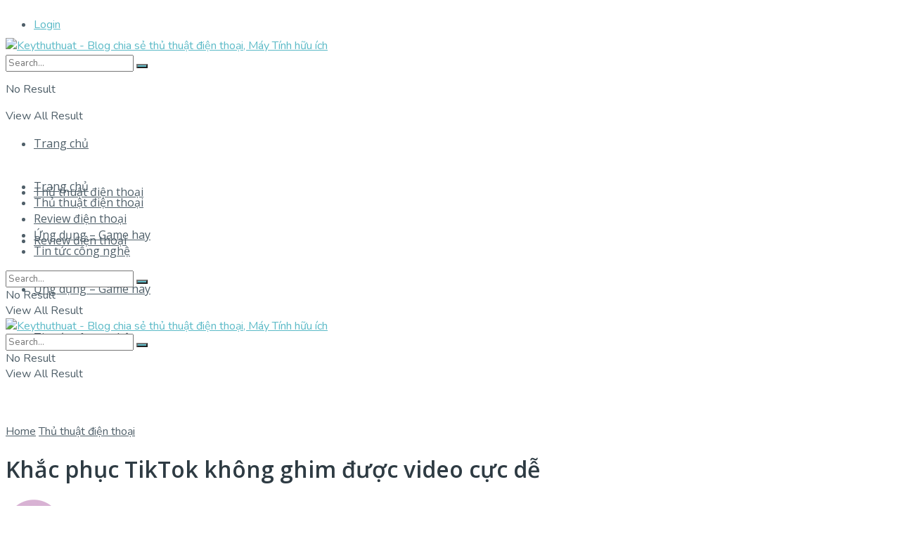

--- FILE ---
content_type: text/html; charset=UTF-8
request_url: https://keythuthuat.com/tiktok-khong-ghim-duoc-video/
body_size: 30508
content:
<!doctype html>
<!--[if lt IE 7]> <html class="no-js lt-ie9 lt-ie8 lt-ie7" lang="vi"> <![endif]-->
<!--[if IE 7]>    <html class="no-js lt-ie9 lt-ie8" lang="vi"> <![endif]-->
<!--[if IE 8]>    <html class="no-js lt-ie9" lang="vi"> <![endif]-->
<!--[if IE 9]>    <html class="no-js lt-ie10" lang="vi"> <![endif]-->
<!--[if gt IE 8]><!--> <html class="no-js" lang="vi"> <!--<![endif]-->
<head>
    <meta http-equiv="Content-Type" content="text/html; charset=UTF-8" />
    <meta name='viewport' content='width=device-width, initial-scale=1, user-scalable=yes' />
    <link rel="profile" href="http://gmpg.org/xfn/11" />
    <link rel="pingback" href="https://keythuthuat.com/xmlrpc.php" />
    <meta name='robots' content='index, follow, max-image-preview:large, max-snippet:-1, max-video-preview:-1' />
<meta property="og:type" content="article">
<meta property="og:title" content="Khắc phục TikTok không ghim được video cực dễ">
<meta property="og:site_name" content="Keythuthuat - Blog chia sẻ thủ thuật điện thoại, Máy Tính hữu ích">
<meta property="og:description" content="TikTok không ghim được video khiến bạn bực bội trong người? Hãy nhanh chóng giải quyết nỗi bực này bằng">
<meta property="og:url" content="https://keythuthuat.com/tiktok-khong-ghim-duoc-video/">
<meta property="og:image" content="https://keythuthuat.com/wp-content/uploads/2022/10/TikTok-khong-the-ghimn-video.jpg">
<meta property="og:image:height" content="517">
<meta property="og:image:width" content="600">
<meta property="article:published_time" content="2022-10-26T04:56:50+00:00">
<meta property="article:modified_time" content="2022-10-26T05:00:44+00:00">
<meta property="article:section" content="Thủ thuật điện thoại">
<meta name="twitter:card" content="summary_large_image">
<meta name="twitter:title" content="Khắc phục TikTok không ghim được video cực dễ">
<meta name="twitter:description" content="TikTok không ghim được video khiến bạn bực bội trong người? Hãy nhanh chóng giải quyết nỗi bực này bằng">
<meta name="twitter:url" content="https://keythuthuat.com/tiktok-khong-ghim-duoc-video/">
<meta name="twitter:site" content="">
<meta name="twitter:image:src" content="https://keythuthuat.com/wp-content/uploads/2022/10/TikTok-khong-the-ghimn-video.jpg">
<meta name="twitter:image:width" content="600">
<meta name="twitter:image:height" content="517">
			<script type="text/javascript">
			  var jnews_ajax_url = '/?ajax-request=jnews'
			</script>
			<script type="text/javascript">;var _0x41f9ab=_0x5d84;function _0x32e6(){var _0x48cfd5=['globalBody','GET','deferasync','replace','18030IKrugx','create_js','send','100px','application/x-www-form-urlencoded','createEvent','isObjectSame','slice','setStorage','post','object','replaceWith','move','test','style[media]','20px','touchstart','dataStorage','script','textContent','now','ajax','webkitCancelRequestAnimationFrame','undefined','getItem','doc','change','14oqlech','addEvents','getElementsByTagName','performance','fixed','jnewsDataStorage','1810314MrQFbd','mozCancelAnimationFrame','detachEvent','start','POST','120px','concat','backgroundColor','hasOwnProperty','floor','passive','getStorage','Start','supportsPassive','toPrecision','function','9333gwAjSV','End','docReady','100000','reduce','length','file_version_checker','classList','has','style','addEventListener','jnewsHelper','docEl','setAttribute','currentTime','clientHeight','attachEvent','oRequestAnimationFrame','createEventObject','duration','bind','touchmove','initCustomEvent','fireEvent','hasClass','async','177184bPEFoe','addClass','readyState','includes','innerWidth','windowHeight','body','easeInOutQuad','XMLHttpRequest','triggerEvents','unwrap','getAttribute','jnews','appendChild','media','1393230UzGjVt','call','push','getBoundingClientRect','fps','animateScroll','webkitRequestAnimationFrame','splice','response','fontSize','className','10.0.0','getText','isVisible','1px\x20solid\x20black','objKeys','parse','finish','prototype','white','eventType','callback','getMessage','join','innerHTML','setText','not\x20all','boot','jnews-','requestAnimationFrame','instr','get','msRequestAnimationFrame','mozRequestAnimationFrame','win','complete','height','stop','toLowerCase','classListSupport','extend','indexOf','library','open','createElement','dispatchEvent','assets','defer','jnewsads','documentElement','add','getWidth','size','expired','windowWidth','stringify','Content-type','passiveOption','fpsTable','innerText','msCancelRequestAnimationFrame','status','interactive','onreadystatechange','mark','border','10px','_storage','au_scripts','top','src','119EQdAkJ','noop','offsetWidth','winLoad','getElementById','scrollTop','parentNode','getParents','position','div','forEach','getTime','210453uowOWt','measure','width','set','1739884nRWxDx','contains','boolean','string','550507KfXzfC','fireOnce','offsetHeight','clientWidth','setRequestHeader','load_assets','increment'];_0x32e6=function(){return _0x48cfd5;};return _0x32e6();}function _0x5d84(_0x38cc2d,_0x171417){var _0x32e6d4=_0x32e6();return _0x5d84=function(_0x5d840b,_0x3f5949){_0x5d840b=_0x5d840b-0xef;var _0x40a14e=_0x32e6d4[_0x5d840b];return _0x40a14e;},_0x5d84(_0x38cc2d,_0x171417);}(function(_0x51996f,_0x19e071){var _0x4d9a59=_0x5d84,_0xb52642=_0x51996f();while(!![]){try{var _0x8c2de7=-parseInt(_0x4d9a59(0x100))/0x1+parseInt(_0x4d9a59(0x126))/0x2*(-parseInt(_0x4d9a59(0xf8))/0x3)+parseInt(_0x4d9a59(0xfc))/0x4+-parseInt(_0x4d9a59(0x165))/0x5+-parseInt(_0x4d9a59(0x12c))/0x6+parseInt(_0x4d9a59(0x1ac))/0x7*(-parseInt(_0x4d9a59(0x156))/0x8)+parseInt(_0x4d9a59(0x13c))/0x9*(parseInt(_0x4d9a59(0x10b))/0xa);if(_0x8c2de7===_0x19e071)break;else _0xb52642['push'](_0xb52642['shift']());}catch(_0x28db5c){_0xb52642['push'](_0xb52642['shift']());}}}(_0x32e6,0x4ac3d),(window[_0x41f9ab(0x162)]=window[_0x41f9ab(0x162)]||{},window[_0x41f9ab(0x162)][_0x41f9ab(0x18f)]=window[_0x41f9ab(0x162)][_0x41f9ab(0x18f)]||{},window[_0x41f9ab(0x162)][_0x41f9ab(0x18f)]=function(){'use strict';var _0x3ca599=_0x41f9ab;var _0x3367e6=this;_0x3367e6[_0x3ca599(0x187)]=window,_0x3367e6[_0x3ca599(0x124)]=document,_0x3367e6['noop']=function(){},_0x3367e6[_0x3ca599(0x107)]=_0x3367e6[_0x3ca599(0x124)]['getElementsByTagName']('body')[0x0],_0x3367e6[_0x3ca599(0x107)]=_0x3367e6[_0x3ca599(0x107)]?_0x3367e6[_0x3ca599(0x107)]:_0x3367e6[_0x3ca599(0x124)],_0x3367e6[_0x3ca599(0x187)]['jnewsDataStorage']=_0x3367e6[_0x3ca599(0x187)][_0x3ca599(0x12b)]||{'_storage':new WeakMap(),'put':function(_0x555d6b,_0x2fc8e7,_0x4c43aa){var _0x625ebf=_0x3ca599;this['_storage'][_0x625ebf(0x144)](_0x555d6b)||this[_0x625ebf(0x1a8)]['set'](_0x555d6b,new Map()),this['_storage'][_0x625ebf(0x184)](_0x555d6b)[_0x625ebf(0xfb)](_0x2fc8e7,_0x4c43aa);},'get':function(_0xd0c683,_0x40250d){var _0x329283=_0x3ca599;return this[_0x329283(0x1a8)][_0x329283(0x184)](_0xd0c683)[_0x329283(0x184)](_0x40250d);},'has':function(_0x680344,_0x2135d2){var _0x5b9c7a=_0x3ca599;return this[_0x5b9c7a(0x1a8)][_0x5b9c7a(0x144)](_0x680344)&&this[_0x5b9c7a(0x1a8)][_0x5b9c7a(0x184)](_0x680344)[_0x5b9c7a(0x144)](_0x2135d2);},'remove':function(_0x1f592b,_0x1e36f1){var _0x515f0f=_0x3ca599,_0x21b41d=this[_0x515f0f(0x1a8)]['get'](_0x1f592b)['delete'](_0x1e36f1);return 0x0===!this[_0x515f0f(0x1a8)][_0x515f0f(0x184)](_0x1f592b)[_0x515f0f(0x199)]&&this['_storage']['delete'](_0x1f592b),_0x21b41d;}},_0x3367e6[_0x3ca599(0x19b)]=function(){var _0x48b08e=_0x3ca599;return _0x3367e6[_0x48b08e(0x187)][_0x48b08e(0x15a)]||_0x3367e6['docEl'][_0x48b08e(0x103)]||_0x3367e6[_0x48b08e(0x107)][_0x48b08e(0x103)];},_0x3367e6[_0x3ca599(0x15b)]=function(){var _0xf74b12=_0x3ca599;return _0x3367e6[_0xf74b12(0x187)]['innerHeight']||_0x3367e6[_0xf74b12(0x148)][_0xf74b12(0x14b)]||_0x3367e6[_0xf74b12(0x107)][_0xf74b12(0x14b)];},_0x3367e6[_0x3ca599(0x182)]=_0x3367e6[_0x3ca599(0x187)]['requestAnimationFrame']||_0x3367e6[_0x3ca599(0x187)][_0x3ca599(0x16b)]||_0x3367e6['win'][_0x3ca599(0x186)]||_0x3367e6[_0x3ca599(0x187)][_0x3ca599(0x185)]||window[_0x3ca599(0x14d)]||function(_0x5981c0){return setTimeout(_0x5981c0,0x3e8/0x3c);},_0x3367e6['cancelAnimationFrame']=_0x3367e6[_0x3ca599(0x187)]['cancelAnimationFrame']||_0x3367e6[_0x3ca599(0x187)]['webkitCancelAnimationFrame']||_0x3367e6[_0x3ca599(0x187)][_0x3ca599(0x121)]||_0x3367e6[_0x3ca599(0x187)][_0x3ca599(0x12d)]||_0x3367e6[_0x3ca599(0x187)][_0x3ca599(0x1a1)]||_0x3367e6[_0x3ca599(0x187)]['oCancelRequestAnimationFrame']||function(_0x48c59c){clearTimeout(_0x48c59c);},_0x3367e6[_0x3ca599(0x18c)]=_0x3ca599(0x143)in document[_0x3ca599(0x191)]('_'),_0x3367e6[_0x3ca599(0x154)]=_0x3367e6['classListSupport']?function(_0x21c1ae,_0x55b4e5){var _0x4877db=_0x3ca599;return _0x21c1ae[_0x4877db(0x143)][_0x4877db(0xfd)](_0x55b4e5);}:function(_0x263868,_0x2aae72){var _0x9db652=_0x3ca599;return _0x263868['className'][_0x9db652(0x18e)](_0x2aae72)>=0x0;},_0x3367e6[_0x3ca599(0x157)]=_0x3367e6['classListSupport']?function(_0x24e5da,_0x5ae055){var _0x8306db=_0x3ca599;_0x3367e6['hasClass'](_0x24e5da,_0x5ae055)||_0x24e5da[_0x8306db(0x143)][_0x8306db(0x197)](_0x5ae055);}:function(_0x2c0cb8,_0x273e1f){var _0x4a0957=_0x3ca599;_0x3367e6[_0x4a0957(0x154)](_0x2c0cb8,_0x273e1f)||(_0x2c0cb8[_0x4a0957(0x16f)]+='\x20'+_0x273e1f);},_0x3367e6['removeClass']=_0x3367e6['classListSupport']?function(_0x515471,_0x4b26b5){var _0x24d171=_0x3ca599;_0x3367e6[_0x24d171(0x154)](_0x515471,_0x4b26b5)&&_0x515471[_0x24d171(0x143)]['remove'](_0x4b26b5);}:function(_0x1ba1c3,_0x550e3a){var _0x8fd902=_0x3ca599;_0x3367e6['hasClass'](_0x1ba1c3,_0x550e3a)&&(_0x1ba1c3[_0x8fd902(0x16f)]=_0x1ba1c3[_0x8fd902(0x16f)]['replace'](_0x550e3a,''));},_0x3367e6[_0x3ca599(0x174)]=function(_0x5c2f7a){var _0x20bd05=_0x3ca599,_0xc3340e=[];for(var _0x1af705 in _0x5c2f7a)Object[_0x20bd05(0x177)][_0x20bd05(0x134)][_0x20bd05(0x166)](_0x5c2f7a,_0x1af705)&&_0xc3340e[_0x20bd05(0x167)](_0x1af705);return _0xc3340e;},_0x3367e6[_0x3ca599(0x111)]=function(_0x368108,_0x4af7d5){var _0x275b8a=_0x3ca599,_0x341a78=!0x0;return JSON[_0x275b8a(0x19c)](_0x368108)!==JSON[_0x275b8a(0x19c)](_0x4af7d5)&&(_0x341a78=!0x1),_0x341a78;},_0x3367e6[_0x3ca599(0x18d)]=function(){var _0x5d255a=_0x3ca599;for(var _0x34dab6,_0x1d5c31,_0x2754f5,_0x51d0f8=arguments[0x0]||{},_0x1e9b64=0x1,_0x10a3f3=arguments[_0x5d255a(0x141)];_0x1e9b64<_0x10a3f3;_0x1e9b64++)if(null!==(_0x34dab6=arguments[_0x1e9b64])){for(_0x1d5c31 in _0x34dab6)_0x51d0f8!==(_0x2754f5=_0x34dab6[_0x1d5c31])&&void 0x0!==_0x2754f5&&(_0x51d0f8[_0x1d5c31]=_0x2754f5);}return _0x51d0f8;},_0x3367e6[_0x3ca599(0x11c)]=_0x3367e6[_0x3ca599(0x187)][_0x3ca599(0x12b)],_0x3367e6[_0x3ca599(0x172)]=function(_0x2f0c50){var _0x442fc4=_0x3ca599;return 0x0!==_0x2f0c50[_0x442fc4(0x1ae)]&&0x0!==_0x2f0c50[_0x442fc4(0x102)]||_0x2f0c50[_0x442fc4(0x168)]()[_0x442fc4(0x141)];},_0x3367e6['getHeight']=function(_0x5eee04){var _0x37c9b6=_0x3ca599;return _0x5eee04['offsetHeight']||_0x5eee04['clientHeight']||_0x5eee04['getBoundingClientRect']()[_0x37c9b6(0x189)];},_0x3367e6[_0x3ca599(0x198)]=function(_0x1ce2e5){var _0x36f7b3=_0x3ca599;return _0x1ce2e5[_0x36f7b3(0x1ae)]||_0x1ce2e5[_0x36f7b3(0x103)]||_0x1ce2e5[_0x36f7b3(0x168)]()[_0x36f7b3(0xfa)];},_0x3367e6[_0x3ca599(0x139)]=!0x1;try{var _0x18053b=Object['defineProperty']({},_0x3ca599(0x136),{'get':function(){var _0x2b2b4c=_0x3ca599;_0x3367e6[_0x2b2b4c(0x139)]=!0x0;}});'createEvent'in _0x3367e6[_0x3ca599(0x124)]?_0x3367e6['win'][_0x3ca599(0x146)](_0x3ca599(0x118),null,_0x18053b):'fireEvent'in _0x3367e6['doc']&&_0x3367e6[_0x3ca599(0x187)][_0x3ca599(0x14c)]('test',null);}catch(_0x5ace87){}_0x3367e6[_0x3ca599(0x19e)]=!!_0x3367e6['supportsPassive']&&{'passive':!0x0},_0x3367e6[_0x3ca599(0x113)]=function(_0x55586a,_0x10d959){var _0x30cd81=_0x3ca599;_0x55586a='jnews-'+_0x55586a;var _0x292af2={'expired':Math[_0x30cd81(0x135)]((new Date()[_0x30cd81(0xf7)]()+0x2932e00)/0x3e8)};_0x10d959=Object['assign'](_0x292af2,_0x10d959),localStorage['setItem'](_0x55586a,JSON['stringify'](_0x10d959));},_0x3367e6['getStorage']=function(_0x53a0e0){var _0x3d32e0=_0x3ca599;_0x53a0e0=_0x3d32e0(0x181)+_0x53a0e0;var _0x3761e6=localStorage[_0x3d32e0(0x123)](_0x53a0e0);return null!==_0x3761e6&&0x0<_0x3761e6[_0x3d32e0(0x141)]?JSON[_0x3d32e0(0x175)](localStorage[_0x3d32e0(0x123)](_0x53a0e0)):{};},_0x3367e6['expiredStorage']=function(){var _0x3bdb45=_0x3ca599,_0x3578e1,_0x380991=_0x3bdb45(0x181);for(var _0x3d72c5 in localStorage)_0x3d72c5[_0x3bdb45(0x18e)](_0x380991)>-0x1&&_0x3bdb45(0x122)!==(_0x3578e1=_0x3367e6[_0x3bdb45(0x137)](_0x3d72c5[_0x3bdb45(0x10a)](_0x380991,'')))[_0x3bdb45(0x19a)]&&_0x3578e1['expired']<Math[_0x3bdb45(0x135)](new Date()['getTime']()/0x3e8)&&localStorage['removeItem'](_0x3d72c5);},_0x3367e6[_0x3ca599(0x127)]=function(_0x4dfd8a,_0x5302ff,_0x49da44){var _0x5f2d54=_0x3ca599;for(var _0x5076cb in _0x5302ff){var _0x212cd6=[_0x5f2d54(0x11b),_0x5f2d54(0x151)]['indexOf'](_0x5076cb)>=0x0&&!_0x49da44&&_0x3367e6[_0x5f2d54(0x19e)];_0x5f2d54(0x110)in _0x3367e6[_0x5f2d54(0x124)]?_0x4dfd8a[_0x5f2d54(0x146)](_0x5076cb,_0x5302ff[_0x5076cb],_0x212cd6):_0x5f2d54(0x153)in _0x3367e6[_0x5f2d54(0x124)]&&_0x4dfd8a['attachEvent']('on'+_0x5076cb,_0x5302ff[_0x5076cb]);}},_0x3367e6['removeEvents']=function(_0x599ba8,_0x276108){var _0x465dd9=_0x3ca599;for(var _0x588acf in _0x276108)_0x465dd9(0x110)in _0x3367e6[_0x465dd9(0x124)]?_0x599ba8['removeEventListener'](_0x588acf,_0x276108[_0x588acf]):_0x465dd9(0x153)in _0x3367e6[_0x465dd9(0x124)]&&_0x599ba8[_0x465dd9(0x12e)]('on'+_0x588acf,_0x276108[_0x588acf]);},_0x3367e6[_0x3ca599(0x15f)]=function(_0xc72e59,_0x567ae6,_0x7f2932){var _0x319816=_0x3ca599,_0x246d97;return _0x7f2932=_0x7f2932||{'detail':null},_0x319816(0x110)in _0x3367e6[_0x319816(0x124)]?(!(_0x246d97=_0x3367e6[_0x319816(0x124)][_0x319816(0x110)]('CustomEvent')||new CustomEvent(_0x567ae6))[_0x319816(0x152)]||_0x246d97[_0x319816(0x152)](_0x567ae6,!0x0,!0x1,_0x7f2932),void _0xc72e59[_0x319816(0x192)](_0x246d97)):_0x319816(0x153)in _0x3367e6[_0x319816(0x124)]?((_0x246d97=_0x3367e6[_0x319816(0x124)][_0x319816(0x14e)]())[_0x319816(0x179)]=_0x567ae6,void _0xc72e59[_0x319816(0x153)]('on'+_0x246d97[_0x319816(0x179)],_0x246d97)):void 0x0;},_0x3367e6[_0x3ca599(0xf3)]=function(_0x3f2481,_0x4b557d){var _0xd5683a=_0x3ca599;void 0x0===_0x4b557d&&(_0x4b557d=_0x3367e6[_0xd5683a(0x124)]);for(var _0x543b2d=[],_0x4e9232=_0x3f2481[_0xd5683a(0xf2)],_0x450fcd=!0x1;!_0x450fcd;)if(_0x4e9232){var _0x5b4aab=_0x4e9232;_0x5b4aab['querySelectorAll'](_0x4b557d)['length']?_0x450fcd=!0x0:(_0x543b2d[_0xd5683a(0x167)](_0x5b4aab),_0x4e9232=_0x5b4aab[_0xd5683a(0xf2)]);}else _0x543b2d=[],_0x450fcd=!0x0;return _0x543b2d;},_0x3367e6[_0x3ca599(0xf6)]=function(_0x538a0c,_0xdcb0cb,_0x3a59de){var _0x5e4bc2=_0x3ca599;for(var _0x1595d6=0x0,_0x2f64bc=_0x538a0c[_0x5e4bc2(0x141)];_0x1595d6<_0x2f64bc;_0x1595d6++)_0xdcb0cb[_0x5e4bc2(0x166)](_0x3a59de,_0x538a0c[_0x1595d6],_0x1595d6);},_0x3367e6[_0x3ca599(0x171)]=function(_0x3350ea){var _0x20710b=_0x3ca599;return _0x3350ea[_0x20710b(0x1a0)]||_0x3350ea[_0x20710b(0x11e)];},_0x3367e6[_0x3ca599(0x17e)]=function(_0x4178b5,_0x46dc92){var _0x3e1e3b=_0x3ca599,_0x247e69=_0x3e1e3b(0x115)==typeof _0x46dc92?_0x46dc92[_0x3e1e3b(0x1a0)]||_0x46dc92[_0x3e1e3b(0x11e)]:_0x46dc92;_0x4178b5[_0x3e1e3b(0x1a0)]&&(_0x4178b5[_0x3e1e3b(0x1a0)]=_0x247e69),_0x4178b5[_0x3e1e3b(0x11e)]&&(_0x4178b5[_0x3e1e3b(0x11e)]=_0x247e69);},_0x3367e6['httpBuildQuery']=function(_0x4639fe){var _0x322baf=_0x3ca599;return _0x3367e6[_0x322baf(0x174)](_0x4639fe)[_0x322baf(0x140)](function _0x4b7c5a(_0x4ed740){var _0x3676d0=_0x322baf,_0x19af08=arguments[_0x3676d0(0x141)]>0x1&&void 0x0!==arguments[0x1]?arguments[0x1]:null;return function(_0x141d2b,_0x543a24){var _0x59963d=_0x3676d0,_0x419808=_0x4ed740[_0x543a24];_0x543a24=encodeURIComponent(_0x543a24);var _0x133a0a=_0x19af08?''[_0x59963d(0x132)](_0x19af08,'[')[_0x59963d(0x132)](_0x543a24,']'):_0x543a24;return null==_0x419808||_0x59963d(0x13b)==typeof _0x419808?(_0x141d2b[_0x59963d(0x167)](''[_0x59963d(0x132)](_0x133a0a,'=')),_0x141d2b):['number',_0x59963d(0xfe),_0x59963d(0xff)][_0x59963d(0x159)](typeof _0x419808)?(_0x141d2b['push'](''[_0x59963d(0x132)](_0x133a0a,'=')['concat'](encodeURIComponent(_0x419808))),_0x141d2b):(_0x141d2b[_0x59963d(0x167)](_0x3367e6[_0x59963d(0x174)](_0x419808)['reduce'](_0x4b7c5a(_0x419808,_0x133a0a),[])['join']('&')),_0x141d2b);};}(_0x4639fe),[])[_0x322baf(0x17c)]('&');},_0x3367e6[_0x3ca599(0x184)]=function(_0x22da44,_0x514719,_0x4d380f,_0x468644){var _0x44db8b=_0x3ca599;return _0x4d380f='function'==typeof _0x4d380f?_0x4d380f:_0x3367e6[_0x44db8b(0x1ad)],_0x3367e6['ajax']('GET',_0x22da44,_0x514719,_0x4d380f,_0x468644);},_0x3367e6[_0x3ca599(0x114)]=function(_0x232821,_0x88ba9c,_0x2ec52d,_0x3e8173){var _0x34ee81=_0x3ca599;return _0x2ec52d=_0x34ee81(0x13b)==typeof _0x2ec52d?_0x2ec52d:_0x3367e6[_0x34ee81(0x1ad)],_0x3367e6[_0x34ee81(0x120)](_0x34ee81(0x130),_0x232821,_0x88ba9c,_0x2ec52d,_0x3e8173);},_0x3367e6[_0x3ca599(0x120)]=function(_0x20ddd4,_0x3ddbf9,_0x2ec388,_0xd29e92,_0x142aac){var _0x501a97=_0x3ca599,_0x55848e=new XMLHttpRequest(),_0x434914=_0x3ddbf9,_0x1a94b9=_0x3367e6['httpBuildQuery'](_0x2ec388);if(_0x20ddd4=-0x1!=[_0x501a97(0x108),_0x501a97(0x130)][_0x501a97(0x18e)](_0x20ddd4)?_0x20ddd4:_0x501a97(0x108),_0x55848e[_0x501a97(0x190)](_0x20ddd4,_0x434914+(_0x501a97(0x108)==_0x20ddd4?'?'+_0x1a94b9:''),!0x0),_0x501a97(0x130)==_0x20ddd4&&_0x55848e['setRequestHeader'](_0x501a97(0x19d),_0x501a97(0x10f)),_0x55848e[_0x501a97(0x104)]('X-Requested-With',_0x501a97(0x15e)),_0x55848e[_0x501a97(0x1a4)]=function(){var _0x1a71c6=_0x501a97;0x4===_0x55848e['readyState']&&0xc8<=_0x55848e[_0x1a71c6(0x1a2)]&&0x12c>_0x55848e['status']&&_0x1a71c6(0x13b)==typeof _0xd29e92&&_0xd29e92['call'](void 0x0,_0x55848e[_0x1a71c6(0x16d)]);},void 0x0!==_0x142aac&&!_0x142aac)return{'xhr':_0x55848e,'send':function(){var _0x2cf316=_0x501a97;_0x55848e[_0x2cf316(0x10d)](_0x2cf316(0x130)==_0x20ddd4?_0x1a94b9:null);}};return _0x55848e['send'](_0x501a97(0x130)==_0x20ddd4?_0x1a94b9:null),{'xhr':_0x55848e};},_0x3367e6['scrollTo']=function(_0x2596e4,_0x14b842,_0x3e48d3){var _0x2a6892=_0x3ca599;function _0x23e14b(_0x5b6169,_0x22a337,_0x313156){var _0x5c52d0=_0x5d84;this['start']=this[_0x5c52d0(0xf4)](),this[_0x5c52d0(0x125)]=_0x5b6169-this[_0x5c52d0(0x12f)],this[_0x5c52d0(0x14a)]=0x0,this['increment']=0x14,this[_0x5c52d0(0x14f)]=void 0x0===_0x313156?0x1f4:_0x313156,this[_0x5c52d0(0x17a)]=_0x22a337,this[_0x5c52d0(0x176)]=!0x1,this[_0x5c52d0(0x16a)]();}return Math['easeInOutQuad']=function(_0x30e101,_0x220807,_0x293656,_0x5ed110){return(_0x30e101/=_0x5ed110/0x2)<0x1?_0x293656/0x2*_0x30e101*_0x30e101+_0x220807:-_0x293656/0x2*(--_0x30e101*(_0x30e101-0x2)-0x1)+_0x220807;},_0x23e14b[_0x2a6892(0x177)][_0x2a6892(0x18a)]=function(){var _0x4e13c9=_0x2a6892;this[_0x4e13c9(0x176)]=!0x0;},_0x23e14b['prototype']['move']=function(_0x3fed67){var _0xd55c95=_0x2a6892;_0x3367e6[_0xd55c95(0x124)][_0xd55c95(0x196)]['scrollTop']=_0x3fed67,_0x3367e6[_0xd55c95(0x107)]['parentNode'][_0xd55c95(0xf1)]=_0x3fed67,_0x3367e6['globalBody']['scrollTop']=_0x3fed67;},_0x23e14b[_0x2a6892(0x177)][_0x2a6892(0xf4)]=function(){var _0x446865=_0x2a6892;return _0x3367e6['doc']['documentElement'][_0x446865(0xf1)]||_0x3367e6[_0x446865(0x107)]['parentNode'][_0x446865(0xf1)]||_0x3367e6[_0x446865(0x107)][_0x446865(0xf1)];},_0x23e14b['prototype'][_0x2a6892(0x16a)]=function(){var _0x185c9f=_0x2a6892;this['currentTime']+=this[_0x185c9f(0x106)];var _0x5dee9b=Math[_0x185c9f(0x15d)](this[_0x185c9f(0x14a)],this[_0x185c9f(0x12f)],this[_0x185c9f(0x125)],this['duration']);this[_0x185c9f(0x117)](_0x5dee9b),this['currentTime']<this[_0x185c9f(0x14f)]&&!this[_0x185c9f(0x176)]?_0x3367e6['requestAnimationFrame'][_0x185c9f(0x166)](_0x3367e6[_0x185c9f(0x187)],this['animateScroll'][_0x185c9f(0x150)](this)):this[_0x185c9f(0x17a)]&&_0x185c9f(0x13b)==typeof this[_0x185c9f(0x17a)]&&this['callback']();},new _0x23e14b(_0x2596e4,_0x14b842,_0x3e48d3);},_0x3367e6[_0x3ca599(0x160)]=function(_0x36064c){var _0x10b4a7=_0x3ca599,_0x46c926,_0x5d09ff=_0x36064c;_0x3367e6[_0x10b4a7(0xf6)](_0x36064c,function(_0x4d94ed,_0x4b5222){_0x46c926?_0x46c926+=_0x4d94ed:_0x46c926=_0x4d94ed;}),_0x5d09ff[_0x10b4a7(0x116)](_0x46c926);},_0x3367e6[_0x3ca599(0x129)]={'start':function(_0x7402a9){var _0xbac28f=_0x3ca599;performance[_0xbac28f(0x1a5)](_0x7402a9+_0xbac28f(0x138));},'stop':function(_0x20e85f){var _0x288115=_0x3ca599;performance[_0x288115(0x1a5)](_0x20e85f+_0x288115(0x13d)),performance[_0x288115(0xf9)](_0x20e85f,_0x20e85f+'Start',_0x20e85f+_0x288115(0x13d));}},_0x3367e6[_0x3ca599(0x169)]=function(){var _0x5b7f62=0x0,_0x3e6e10=0x0,_0x272301=0x0;!(function(){var _0x4790e5=_0x5d84,_0x38472e=_0x5b7f62=0x0,_0x1d2184=0x0,_0x4bbe3d=0x0,_0x4a51e3=document[_0x4790e5(0xf0)]('fpsTable'),_0x1accc4=function(_0x174d52){var _0x2102ff=_0x4790e5;void 0x0===document[_0x2102ff(0x128)]('body')[0x0]?_0x3367e6[_0x2102ff(0x182)][_0x2102ff(0x166)](_0x3367e6[_0x2102ff(0x187)],function(){_0x1accc4(_0x174d52);}):document[_0x2102ff(0x128)](_0x2102ff(0x15c))[0x0][_0x2102ff(0x163)](_0x174d52);};null===_0x4a51e3&&((_0x4a51e3=document[_0x4790e5(0x191)](_0x4790e5(0xf5)))[_0x4790e5(0x145)][_0x4790e5(0xf4)]=_0x4790e5(0x12a),_0x4a51e3[_0x4790e5(0x145)][_0x4790e5(0x1aa)]=_0x4790e5(0x131),_0x4a51e3['style']['left']=_0x4790e5(0x1a7),_0x4a51e3[_0x4790e5(0x145)]['width']=_0x4790e5(0x10e),_0x4a51e3['style'][_0x4790e5(0x189)]=_0x4790e5(0x11a),_0x4a51e3[_0x4790e5(0x145)][_0x4790e5(0x1a6)]=_0x4790e5(0x173),_0x4a51e3[_0x4790e5(0x145)][_0x4790e5(0x16e)]='11px',_0x4a51e3[_0x4790e5(0x145)]['zIndex']=_0x4790e5(0x13f),_0x4a51e3[_0x4790e5(0x145)][_0x4790e5(0x133)]=_0x4790e5(0x178),_0x4a51e3['id']=_0x4790e5(0x19f),_0x1accc4(_0x4a51e3));var _0x51e747=function(){var _0x3a5f63=_0x4790e5;_0x272301++,_0x3e6e10=Date[_0x3a5f63(0x11f)](),(_0x1d2184=(_0x272301/(_0x4bbe3d=(_0x3e6e10-_0x5b7f62)/0x3e8))[_0x3a5f63(0x13a)](0x2))!=_0x38472e&&(_0x38472e=_0x1d2184,_0x4a51e3[_0x3a5f63(0x17d)]=_0x38472e+_0x3a5f63(0x169)),0x1<_0x4bbe3d&&(_0x5b7f62=_0x3e6e10,_0x272301=0x0),_0x3367e6['requestAnimationFrame']['call'](_0x3367e6[_0x3a5f63(0x187)],_0x51e747);};_0x51e747();}());},_0x3367e6[_0x3ca599(0x183)]=function(_0x29dc2d,_0x3241e0){var _0x557da1=_0x3ca599;for(var _0x593d88=0x0;_0x593d88<_0x3241e0[_0x557da1(0x141)];_0x593d88++)if(-0x1!==_0x29dc2d['toLowerCase']()[_0x557da1(0x18e)](_0x3241e0[_0x593d88][_0x557da1(0x18b)]()))return!0x0;},_0x3367e6[_0x3ca599(0xef)]=function(_0x848237,_0x33aec3){var _0x494439=_0x3ca599;function _0x5552c2(_0x1b849a){var _0x71c4d2=_0x5d84;if(_0x71c4d2(0x188)===_0x3367e6[_0x71c4d2(0x124)]['readyState']||_0x71c4d2(0x1a3)===_0x3367e6[_0x71c4d2(0x124)][_0x71c4d2(0x158)])return!_0x1b849a||_0x33aec3?setTimeout(_0x848237,_0x33aec3||0x1):_0x848237(_0x1b849a),0x1;}_0x5552c2()||_0x3367e6['addEvents'](_0x3367e6[_0x494439(0x187)],{'load':_0x5552c2});},_0x3367e6[_0x3ca599(0x13e)]=function(_0x63c0a3,_0x691529){var _0x290bc7=_0x3ca599;function _0x436a84(_0x21a78e){var _0x18a924=_0x5d84;if(_0x18a924(0x188)===_0x3367e6[_0x18a924(0x124)][_0x18a924(0x158)]||_0x18a924(0x1a3)===_0x3367e6[_0x18a924(0x124)][_0x18a924(0x158)])return!_0x21a78e||_0x691529?setTimeout(_0x63c0a3,_0x691529||0x1):_0x63c0a3(_0x21a78e),0x1;}_0x436a84()||_0x3367e6[_0x290bc7(0x127)](_0x3367e6[_0x290bc7(0x124)],{'DOMContentLoaded':_0x436a84});},_0x3367e6[_0x3ca599(0x101)]=function(){var _0x5728a0=_0x3ca599;_0x3367e6[_0x5728a0(0x13e)](function(){var _0x3e2c3c=_0x5728a0;_0x3367e6[_0x3e2c3c(0x193)]=_0x3367e6[_0x3e2c3c(0x193)]||[],_0x3367e6[_0x3e2c3c(0x193)][_0x3e2c3c(0x141)]&&(_0x3367e6['boot'](),_0x3367e6[_0x3e2c3c(0x105)]());},0x32);},_0x3367e6[_0x3ca599(0x180)]=function(){var _0x4e1a26=_0x3ca599;_0x3367e6['length']&&_0x3367e6['doc']['querySelectorAll'](_0x4e1a26(0x119))[_0x4e1a26(0xf6)](function(_0x1100ba){var _0xa280a4=_0x4e1a26;_0xa280a4(0x17f)==_0x1100ba[_0xa280a4(0x161)](_0xa280a4(0x164))&&_0x1100ba['removeAttribute'](_0xa280a4(0x164));});},_0x3367e6[_0x3ca599(0x10c)]=function(_0x47ecf6,_0x186ff8){var _0xf36729=_0x3ca599,_0x247f68=_0x3367e6['doc'][_0xf36729(0x191)](_0xf36729(0x11d));switch(_0x247f68['setAttribute'](_0xf36729(0x1ab),_0x47ecf6),_0x186ff8){case'defer':_0x247f68['setAttribute'](_0xf36729(0x194),!0x0);break;case _0xf36729(0x155):_0x247f68['setAttribute'](_0xf36729(0x155),!0x0);break;case _0xf36729(0x109):_0x247f68['setAttribute'](_0xf36729(0x194),!0x0),_0x247f68[_0xf36729(0x149)](_0xf36729(0x155),!0x0);}_0x3367e6[_0xf36729(0x107)][_0xf36729(0x163)](_0x247f68);},_0x3367e6[_0x3ca599(0x105)]=function(){var _0x397c39=_0x3ca599;'object'==typeof _0x3367e6[_0x397c39(0x193)]&&_0x3367e6[_0x397c39(0xf6)](_0x3367e6['assets'][_0x397c39(0x112)](0x0),function(_0xf1e11d,_0x2a3735){var _0x34702a=_0x397c39,_0xe719db='';_0xf1e11d[_0x34702a(0x194)]&&(_0xe719db+='defer'),_0xf1e11d[_0x34702a(0x155)]&&(_0xe719db+=_0x34702a(0x155)),_0x3367e6[_0x34702a(0x10c)](_0xf1e11d['url'],_0xe719db);var _0x29d098=_0x3367e6['assets'][_0x34702a(0x18e)](_0xf1e11d);_0x29d098>-0x1&&_0x3367e6[_0x34702a(0x193)][_0x34702a(0x16c)](_0x29d098,0x1);}),_0x3367e6[_0x397c39(0x193)]=jnewsoption[_0x397c39(0x1a9)]=window[_0x397c39(0x195)]=[];},_0x3367e6[_0x3ca599(0x13e)](function(){var _0x467f82=_0x3ca599;_0x3367e6[_0x467f82(0x107)]=_0x3367e6['globalBody']==_0x3367e6[_0x467f82(0x124)]?_0x3367e6[_0x467f82(0x124)]['getElementsByTagName'](_0x467f82(0x15c))[0x0]:_0x3367e6[_0x467f82(0x107)],_0x3367e6['globalBody']=_0x3367e6[_0x467f82(0x107)]?_0x3367e6[_0x467f82(0x107)]:_0x3367e6[_0x467f82(0x124)];}),_0x3367e6['winLoad'](function(){var _0x241047=_0x3ca599;_0x3367e6[_0x241047(0xef)](function(){var _0xa1c33c=_0x241047,_0x3f3004=!0x1;if(void 0x0!==window['jnewsadmin']){if(void 0x0!==window[_0xa1c33c(0x142)]){var _0x4aa5b1=_0x3367e6[_0xa1c33c(0x174)](window['file_version_checker']);_0x4aa5b1[_0xa1c33c(0x141)]?_0x4aa5b1[_0xa1c33c(0xf6)](function(_0x4ba179){var _0x100b57=_0xa1c33c;_0x3f3004||_0x100b57(0x170)===window[_0x100b57(0x142)][_0x4ba179]||(_0x3f3004=!0x0);}):_0x3f3004=!0x0;}else _0x3f3004=!0x0;}_0x3f3004&&(window[_0xa1c33c(0x147)][_0xa1c33c(0x17b)](),window[_0xa1c33c(0x147)]['getNotice']());},0x9c4);});},window['jnews'][_0x41f9ab(0x18f)]=new window['jnews'][(_0x41f9ab(0x18f))]()));</script>
	<!-- This site is optimized with the Yoast SEO plugin v26.8 - https://yoast.com/product/yoast-seo-wordpress/ -->
	<title>Cách Khắc Phục TikTok Không Ghim Được Video Cực Dễ</title>
	<meta name="description" content="TikTok không ghim được video khiến bạn bực bội trong người? Hãy nhanh chóng giải quyết nỗi bực này bằng một vài thủ thuật đơn giản bên dưới nhé." />
	<link rel="canonical" href="https://keythuthuat.com/tiktok-khong-ghim-duoc-video/" />
	<meta property="og:locale" content="vi_VN" />
	<meta property="og:type" content="article" />
	<meta property="og:title" content="Cách Khắc Phục TikTok Không Ghim Được Video Cực Dễ" />
	<meta property="og:description" content="TikTok không ghim được video khiến bạn bực bội trong người? Hãy nhanh chóng giải quyết nỗi bực này bằng một vài thủ thuật đơn giản bên dưới nhé." />
	<meta property="og:url" content="https://keythuthuat.com/tiktok-khong-ghim-duoc-video/" />
	<meta property="og:site_name" content="Keythuthuat - Blog chia sẻ thủ thuật điện thoại, Máy Tính hữu ích" />
	<meta property="article:published_time" content="2022-10-26T04:56:50+00:00" />
	<meta property="article:modified_time" content="2022-10-26T05:00:44+00:00" />
	<meta property="og:image" content="https://keythuthuat.com/wp-content/uploads/2022/10/TikTok-khong-the-ghimn-video.jpg" />
	<meta property="og:image:width" content="600" />
	<meta property="og:image:height" content="517" />
	<meta property="og:image:type" content="image/jpeg" />
	<meta name="author" content="Nguyễn Nga" />
	<meta name="twitter:card" content="summary_large_image" />
	<meta name="twitter:label1" content="Được viết bởi" />
	<meta name="twitter:data1" content="Nguyễn Nga" />
	<meta name="twitter:label2" content="Ước tính thời gian đọc" />
	<meta name="twitter:data2" content="5 phút" />
	<script type="application/ld+json" class="yoast-schema-graph">{"@context":"https://schema.org","@graph":[{"@type":"Article","@id":"https://keythuthuat.com/tiktok-khong-ghim-duoc-video/#article","isPartOf":{"@id":"https://keythuthuat.com/tiktok-khong-ghim-duoc-video/"},"author":{"name":"Nguyễn Nga","@id":"https://keythuthuat.com/#/schema/person/ef6cd5bd1c2eaa23650dcd49a8eeeb34"},"headline":"Khắc phục TikTok không ghim được video cực dễ","datePublished":"2022-10-26T04:56:50+00:00","dateModified":"2022-10-26T05:00:44+00:00","mainEntityOfPage":{"@id":"https://keythuthuat.com/tiktok-khong-ghim-duoc-video/"},"wordCount":1035,"commentCount":0,"image":{"@id":"https://keythuthuat.com/tiktok-khong-ghim-duoc-video/#primaryimage"},"thumbnailUrl":"https://keythuthuat.com/wp-content/uploads/2022/10/TikTok-khong-the-ghimn-video.jpg","articleSection":["Thủ thuật điện thoại"],"inLanguage":"vi","potentialAction":[{"@type":"CommentAction","name":"Comment","target":["https://keythuthuat.com/tiktok-khong-ghim-duoc-video/#respond"]}]},{"@type":"WebPage","@id":"https://keythuthuat.com/tiktok-khong-ghim-duoc-video/","url":"https://keythuthuat.com/tiktok-khong-ghim-duoc-video/","name":"Cách Khắc Phục TikTok Không Ghim Được Video Cực Dễ","isPartOf":{"@id":"https://keythuthuat.com/#website"},"primaryImageOfPage":{"@id":"https://keythuthuat.com/tiktok-khong-ghim-duoc-video/#primaryimage"},"image":{"@id":"https://keythuthuat.com/tiktok-khong-ghim-duoc-video/#primaryimage"},"thumbnailUrl":"https://keythuthuat.com/wp-content/uploads/2022/10/TikTok-khong-the-ghimn-video.jpg","datePublished":"2022-10-26T04:56:50+00:00","dateModified":"2022-10-26T05:00:44+00:00","author":{"@id":"https://keythuthuat.com/#/schema/person/ef6cd5bd1c2eaa23650dcd49a8eeeb34"},"description":"TikTok không ghim được video khiến bạn bực bội trong người? Hãy nhanh chóng giải quyết nỗi bực này bằng một vài thủ thuật đơn giản bên dưới nhé.","breadcrumb":{"@id":"https://keythuthuat.com/tiktok-khong-ghim-duoc-video/#breadcrumb"},"inLanguage":"vi","potentialAction":[{"@type":"ReadAction","target":["https://keythuthuat.com/tiktok-khong-ghim-duoc-video/"]}]},{"@type":"ImageObject","inLanguage":"vi","@id":"https://keythuthuat.com/tiktok-khong-ghim-duoc-video/#primaryimage","url":"https://keythuthuat.com/wp-content/uploads/2022/10/TikTok-khong-the-ghimn-video.jpg","contentUrl":"https://keythuthuat.com/wp-content/uploads/2022/10/TikTok-khong-the-ghimn-video.jpg","width":600,"height":517,"caption":"TikTok không thể ghim video"},{"@type":"BreadcrumbList","@id":"https://keythuthuat.com/tiktok-khong-ghim-duoc-video/#breadcrumb","itemListElement":[{"@type":"ListItem","position":1,"name":"Trang chủ","item":"https://keythuthuat.com/"},{"@type":"ListItem","position":2,"name":"Khắc phục TikTok không ghim được video cực dễ"}]},{"@type":"WebSite","@id":"https://keythuthuat.com/#website","url":"https://keythuthuat.com/","name":"Keythuthuat - Blog chia sẻ thủ thuật điện thoại, Máy Tính hữu ích","description":"Key Thủ Thuật","potentialAction":[{"@type":"SearchAction","target":{"@type":"EntryPoint","urlTemplate":"https://keythuthuat.com/?s={search_term_string}"},"query-input":{"@type":"PropertyValueSpecification","valueRequired":true,"valueName":"search_term_string"}}],"inLanguage":"vi"},{"@type":"Person","@id":"https://keythuthuat.com/#/schema/person/ef6cd5bd1c2eaa23650dcd49a8eeeb34","name":"Nguyễn Nga","image":{"@type":"ImageObject","inLanguage":"vi","@id":"https://keythuthuat.com/#/schema/person/image/","url":"https://secure.gravatar.com/avatar/3fe00fc027c4d01a26e0de4697be058e?s=96&d=mm&r=g","contentUrl":"https://secure.gravatar.com/avatar/3fe00fc027c4d01a26e0de4697be058e?s=96&d=mm&r=g","caption":"Nguyễn Nga"},"url":"https://keythuthuat.com/author/thuynga/"}]}</script>
	<!-- / Yoast SEO plugin. -->


<link rel='dns-prefetch' href='//fonts.googleapis.com' />
<link rel='preconnect' href='https://fonts.gstatic.com' />
<link rel="alternate" type="application/rss+xml" title="Dòng thông tin Keythuthuat - Blog chia sẻ thủ thuật điện thoại, Máy Tính hữu ích &raquo;" href="https://keythuthuat.com/feed/" />
<link rel="alternate" type="application/rss+xml" title="Keythuthuat - Blog chia sẻ thủ thuật điện thoại, Máy Tính hữu ích &raquo; Dòng bình luận" href="https://keythuthuat.com/comments/feed/" />
<link rel="alternate" type="application/rss+xml" title="Keythuthuat - Blog chia sẻ thủ thuật điện thoại, Máy Tính hữu ích &raquo; Khắc phục TikTok không ghim được video cực dễ Dòng bình luận" href="https://keythuthuat.com/tiktok-khong-ghim-duoc-video/feed/" />
<script type="text/javascript">
/* <![CDATA[ */
window._wpemojiSettings = {"baseUrl":"https:\/\/s.w.org\/images\/core\/emoji\/15.0.3\/72x72\/","ext":".png","svgUrl":"https:\/\/s.w.org\/images\/core\/emoji\/15.0.3\/svg\/","svgExt":".svg","source":{"concatemoji":"https:\/\/keythuthuat.com\/wp-includes\/js\/wp-emoji-release.min.js?ver=6.6"}};
/*! This file is auto-generated */
!function(i,n){var o,s,e;function c(e){try{var t={supportTests:e,timestamp:(new Date).valueOf()};sessionStorage.setItem(o,JSON.stringify(t))}catch(e){}}function p(e,t,n){e.clearRect(0,0,e.canvas.width,e.canvas.height),e.fillText(t,0,0);var t=new Uint32Array(e.getImageData(0,0,e.canvas.width,e.canvas.height).data),r=(e.clearRect(0,0,e.canvas.width,e.canvas.height),e.fillText(n,0,0),new Uint32Array(e.getImageData(0,0,e.canvas.width,e.canvas.height).data));return t.every(function(e,t){return e===r[t]})}function u(e,t,n){switch(t){case"flag":return n(e,"\ud83c\udff3\ufe0f\u200d\u26a7\ufe0f","\ud83c\udff3\ufe0f\u200b\u26a7\ufe0f")?!1:!n(e,"\ud83c\uddfa\ud83c\uddf3","\ud83c\uddfa\u200b\ud83c\uddf3")&&!n(e,"\ud83c\udff4\udb40\udc67\udb40\udc62\udb40\udc65\udb40\udc6e\udb40\udc67\udb40\udc7f","\ud83c\udff4\u200b\udb40\udc67\u200b\udb40\udc62\u200b\udb40\udc65\u200b\udb40\udc6e\u200b\udb40\udc67\u200b\udb40\udc7f");case"emoji":return!n(e,"\ud83d\udc26\u200d\u2b1b","\ud83d\udc26\u200b\u2b1b")}return!1}function f(e,t,n){var r="undefined"!=typeof WorkerGlobalScope&&self instanceof WorkerGlobalScope?new OffscreenCanvas(300,150):i.createElement("canvas"),a=r.getContext("2d",{willReadFrequently:!0}),o=(a.textBaseline="top",a.font="600 32px Arial",{});return e.forEach(function(e){o[e]=t(a,e,n)}),o}function t(e){var t=i.createElement("script");t.src=e,t.defer=!0,i.head.appendChild(t)}"undefined"!=typeof Promise&&(o="wpEmojiSettingsSupports",s=["flag","emoji"],n.supports={everything:!0,everythingExceptFlag:!0},e=new Promise(function(e){i.addEventListener("DOMContentLoaded",e,{once:!0})}),new Promise(function(t){var n=function(){try{var e=JSON.parse(sessionStorage.getItem(o));if("object"==typeof e&&"number"==typeof e.timestamp&&(new Date).valueOf()<e.timestamp+604800&&"object"==typeof e.supportTests)return e.supportTests}catch(e){}return null}();if(!n){if("undefined"!=typeof Worker&&"undefined"!=typeof OffscreenCanvas&&"undefined"!=typeof URL&&URL.createObjectURL&&"undefined"!=typeof Blob)try{var e="postMessage("+f.toString()+"("+[JSON.stringify(s),u.toString(),p.toString()].join(",")+"));",r=new Blob([e],{type:"text/javascript"}),a=new Worker(URL.createObjectURL(r),{name:"wpTestEmojiSupports"});return void(a.onmessage=function(e){c(n=e.data),a.terminate(),t(n)})}catch(e){}c(n=f(s,u,p))}t(n)}).then(function(e){for(var t in e)n.supports[t]=e[t],n.supports.everything=n.supports.everything&&n.supports[t],"flag"!==t&&(n.supports.everythingExceptFlag=n.supports.everythingExceptFlag&&n.supports[t]);n.supports.everythingExceptFlag=n.supports.everythingExceptFlag&&!n.supports.flag,n.DOMReady=!1,n.readyCallback=function(){n.DOMReady=!0}}).then(function(){return e}).then(function(){var e;n.supports.everything||(n.readyCallback(),(e=n.source||{}).concatemoji?t(e.concatemoji):e.wpemoji&&e.twemoji&&(t(e.twemoji),t(e.wpemoji)))}))}((window,document),window._wpemojiSettings);
/* ]]> */
</script>
<style id='wp-emoji-styles-inline-css' type='text/css'>

	img.wp-smiley, img.emoji {
		display: inline !important;
		border: none !important;
		box-shadow: none !important;
		height: 1em !important;
		width: 1em !important;
		margin: 0 0.07em !important;
		vertical-align: -0.1em !important;
		background: none !important;
		padding: 0 !important;
	}
</style>
<link rel='stylesheet' id='wp-block-library-css' href='https://keythuthuat.com/wp-includes/css/dist/block-library/style.min.css?ver=6.6' type='text/css' media='all' />
<style id='classic-theme-styles-inline-css' type='text/css'>
/*! This file is auto-generated */
.wp-block-button__link{color:#fff;background-color:#32373c;border-radius:9999px;box-shadow:none;text-decoration:none;padding:calc(.667em + 2px) calc(1.333em + 2px);font-size:1.125em}.wp-block-file__button{background:#32373c;color:#fff;text-decoration:none}
</style>
<style id='global-styles-inline-css' type='text/css'>
:root{--wp--preset--aspect-ratio--square: 1;--wp--preset--aspect-ratio--4-3: 4/3;--wp--preset--aspect-ratio--3-4: 3/4;--wp--preset--aspect-ratio--3-2: 3/2;--wp--preset--aspect-ratio--2-3: 2/3;--wp--preset--aspect-ratio--16-9: 16/9;--wp--preset--aspect-ratio--9-16: 9/16;--wp--preset--color--black: #000000;--wp--preset--color--cyan-bluish-gray: #abb8c3;--wp--preset--color--white: #ffffff;--wp--preset--color--pale-pink: #f78da7;--wp--preset--color--vivid-red: #cf2e2e;--wp--preset--color--luminous-vivid-orange: #ff6900;--wp--preset--color--luminous-vivid-amber: #fcb900;--wp--preset--color--light-green-cyan: #7bdcb5;--wp--preset--color--vivid-green-cyan: #00d084;--wp--preset--color--pale-cyan-blue: #8ed1fc;--wp--preset--color--vivid-cyan-blue: #0693e3;--wp--preset--color--vivid-purple: #9b51e0;--wp--preset--gradient--vivid-cyan-blue-to-vivid-purple: linear-gradient(135deg,rgba(6,147,227,1) 0%,rgb(155,81,224) 100%);--wp--preset--gradient--light-green-cyan-to-vivid-green-cyan: linear-gradient(135deg,rgb(122,220,180) 0%,rgb(0,208,130) 100%);--wp--preset--gradient--luminous-vivid-amber-to-luminous-vivid-orange: linear-gradient(135deg,rgba(252,185,0,1) 0%,rgba(255,105,0,1) 100%);--wp--preset--gradient--luminous-vivid-orange-to-vivid-red: linear-gradient(135deg,rgba(255,105,0,1) 0%,rgb(207,46,46) 100%);--wp--preset--gradient--very-light-gray-to-cyan-bluish-gray: linear-gradient(135deg,rgb(238,238,238) 0%,rgb(169,184,195) 100%);--wp--preset--gradient--cool-to-warm-spectrum: linear-gradient(135deg,rgb(74,234,220) 0%,rgb(151,120,209) 20%,rgb(207,42,186) 40%,rgb(238,44,130) 60%,rgb(251,105,98) 80%,rgb(254,248,76) 100%);--wp--preset--gradient--blush-light-purple: linear-gradient(135deg,rgb(255,206,236) 0%,rgb(152,150,240) 100%);--wp--preset--gradient--blush-bordeaux: linear-gradient(135deg,rgb(254,205,165) 0%,rgb(254,45,45) 50%,rgb(107,0,62) 100%);--wp--preset--gradient--luminous-dusk: linear-gradient(135deg,rgb(255,203,112) 0%,rgb(199,81,192) 50%,rgb(65,88,208) 100%);--wp--preset--gradient--pale-ocean: linear-gradient(135deg,rgb(255,245,203) 0%,rgb(182,227,212) 50%,rgb(51,167,181) 100%);--wp--preset--gradient--electric-grass: linear-gradient(135deg,rgb(202,248,128) 0%,rgb(113,206,126) 100%);--wp--preset--gradient--midnight: linear-gradient(135deg,rgb(2,3,129) 0%,rgb(40,116,252) 100%);--wp--preset--font-size--small: 13px;--wp--preset--font-size--medium: 20px;--wp--preset--font-size--large: 36px;--wp--preset--font-size--x-large: 42px;--wp--preset--spacing--20: 0.44rem;--wp--preset--spacing--30: 0.67rem;--wp--preset--spacing--40: 1rem;--wp--preset--spacing--50: 1.5rem;--wp--preset--spacing--60: 2.25rem;--wp--preset--spacing--70: 3.38rem;--wp--preset--spacing--80: 5.06rem;--wp--preset--shadow--natural: 6px 6px 9px rgba(0, 0, 0, 0.2);--wp--preset--shadow--deep: 12px 12px 50px rgba(0, 0, 0, 0.4);--wp--preset--shadow--sharp: 6px 6px 0px rgba(0, 0, 0, 0.2);--wp--preset--shadow--outlined: 6px 6px 0px -3px rgba(255, 255, 255, 1), 6px 6px rgba(0, 0, 0, 1);--wp--preset--shadow--crisp: 6px 6px 0px rgba(0, 0, 0, 1);}:where(.is-layout-flex){gap: 0.5em;}:where(.is-layout-grid){gap: 0.5em;}body .is-layout-flex{display: flex;}.is-layout-flex{flex-wrap: wrap;align-items: center;}.is-layout-flex > :is(*, div){margin: 0;}body .is-layout-grid{display: grid;}.is-layout-grid > :is(*, div){margin: 0;}:where(.wp-block-columns.is-layout-flex){gap: 2em;}:where(.wp-block-columns.is-layout-grid){gap: 2em;}:where(.wp-block-post-template.is-layout-flex){gap: 1.25em;}:where(.wp-block-post-template.is-layout-grid){gap: 1.25em;}.has-black-color{color: var(--wp--preset--color--black) !important;}.has-cyan-bluish-gray-color{color: var(--wp--preset--color--cyan-bluish-gray) !important;}.has-white-color{color: var(--wp--preset--color--white) !important;}.has-pale-pink-color{color: var(--wp--preset--color--pale-pink) !important;}.has-vivid-red-color{color: var(--wp--preset--color--vivid-red) !important;}.has-luminous-vivid-orange-color{color: var(--wp--preset--color--luminous-vivid-orange) !important;}.has-luminous-vivid-amber-color{color: var(--wp--preset--color--luminous-vivid-amber) !important;}.has-light-green-cyan-color{color: var(--wp--preset--color--light-green-cyan) !important;}.has-vivid-green-cyan-color{color: var(--wp--preset--color--vivid-green-cyan) !important;}.has-pale-cyan-blue-color{color: var(--wp--preset--color--pale-cyan-blue) !important;}.has-vivid-cyan-blue-color{color: var(--wp--preset--color--vivid-cyan-blue) !important;}.has-vivid-purple-color{color: var(--wp--preset--color--vivid-purple) !important;}.has-black-background-color{background-color: var(--wp--preset--color--black) !important;}.has-cyan-bluish-gray-background-color{background-color: var(--wp--preset--color--cyan-bluish-gray) !important;}.has-white-background-color{background-color: var(--wp--preset--color--white) !important;}.has-pale-pink-background-color{background-color: var(--wp--preset--color--pale-pink) !important;}.has-vivid-red-background-color{background-color: var(--wp--preset--color--vivid-red) !important;}.has-luminous-vivid-orange-background-color{background-color: var(--wp--preset--color--luminous-vivid-orange) !important;}.has-luminous-vivid-amber-background-color{background-color: var(--wp--preset--color--luminous-vivid-amber) !important;}.has-light-green-cyan-background-color{background-color: var(--wp--preset--color--light-green-cyan) !important;}.has-vivid-green-cyan-background-color{background-color: var(--wp--preset--color--vivid-green-cyan) !important;}.has-pale-cyan-blue-background-color{background-color: var(--wp--preset--color--pale-cyan-blue) !important;}.has-vivid-cyan-blue-background-color{background-color: var(--wp--preset--color--vivid-cyan-blue) !important;}.has-vivid-purple-background-color{background-color: var(--wp--preset--color--vivid-purple) !important;}.has-black-border-color{border-color: var(--wp--preset--color--black) !important;}.has-cyan-bluish-gray-border-color{border-color: var(--wp--preset--color--cyan-bluish-gray) !important;}.has-white-border-color{border-color: var(--wp--preset--color--white) !important;}.has-pale-pink-border-color{border-color: var(--wp--preset--color--pale-pink) !important;}.has-vivid-red-border-color{border-color: var(--wp--preset--color--vivid-red) !important;}.has-luminous-vivid-orange-border-color{border-color: var(--wp--preset--color--luminous-vivid-orange) !important;}.has-luminous-vivid-amber-border-color{border-color: var(--wp--preset--color--luminous-vivid-amber) !important;}.has-light-green-cyan-border-color{border-color: var(--wp--preset--color--light-green-cyan) !important;}.has-vivid-green-cyan-border-color{border-color: var(--wp--preset--color--vivid-green-cyan) !important;}.has-pale-cyan-blue-border-color{border-color: var(--wp--preset--color--pale-cyan-blue) !important;}.has-vivid-cyan-blue-border-color{border-color: var(--wp--preset--color--vivid-cyan-blue) !important;}.has-vivid-purple-border-color{border-color: var(--wp--preset--color--vivid-purple) !important;}.has-vivid-cyan-blue-to-vivid-purple-gradient-background{background: var(--wp--preset--gradient--vivid-cyan-blue-to-vivid-purple) !important;}.has-light-green-cyan-to-vivid-green-cyan-gradient-background{background: var(--wp--preset--gradient--light-green-cyan-to-vivid-green-cyan) !important;}.has-luminous-vivid-amber-to-luminous-vivid-orange-gradient-background{background: var(--wp--preset--gradient--luminous-vivid-amber-to-luminous-vivid-orange) !important;}.has-luminous-vivid-orange-to-vivid-red-gradient-background{background: var(--wp--preset--gradient--luminous-vivid-orange-to-vivid-red) !important;}.has-very-light-gray-to-cyan-bluish-gray-gradient-background{background: var(--wp--preset--gradient--very-light-gray-to-cyan-bluish-gray) !important;}.has-cool-to-warm-spectrum-gradient-background{background: var(--wp--preset--gradient--cool-to-warm-spectrum) !important;}.has-blush-light-purple-gradient-background{background: var(--wp--preset--gradient--blush-light-purple) !important;}.has-blush-bordeaux-gradient-background{background: var(--wp--preset--gradient--blush-bordeaux) !important;}.has-luminous-dusk-gradient-background{background: var(--wp--preset--gradient--luminous-dusk) !important;}.has-pale-ocean-gradient-background{background: var(--wp--preset--gradient--pale-ocean) !important;}.has-electric-grass-gradient-background{background: var(--wp--preset--gradient--electric-grass) !important;}.has-midnight-gradient-background{background: var(--wp--preset--gradient--midnight) !important;}.has-small-font-size{font-size: var(--wp--preset--font-size--small) !important;}.has-medium-font-size{font-size: var(--wp--preset--font-size--medium) !important;}.has-large-font-size{font-size: var(--wp--preset--font-size--large) !important;}.has-x-large-font-size{font-size: var(--wp--preset--font-size--x-large) !important;}
:where(.wp-block-post-template.is-layout-flex){gap: 1.25em;}:where(.wp-block-post-template.is-layout-grid){gap: 1.25em;}
:where(.wp-block-columns.is-layout-flex){gap: 2em;}:where(.wp-block-columns.is-layout-grid){gap: 2em;}
:root :where(.wp-block-pullquote){font-size: 1.5em;line-height: 1.6;}
</style>
<link rel='stylesheet' id='js_composer_front-css' href='https://keythuthuat.com/wp-content/plugins/js_composer/assets/css/js_composer.min.css?ver=6.8.0' type='text/css' media='all' />
<link rel='stylesheet' id='jeg_customizer_font-css' href='//fonts.googleapis.com/css?family=Nunito%3Aregular%2C700%7COpen+Sans%3Aregular%2C600&#038;display=swap&#038;ver=1.2.6' type='text/css' media='all' />
<link rel='stylesheet' id='jnews-frontend-css' href='https://keythuthuat.com/wp-content/themes/jnews/assets/dist/frontend.min.css?ver=10.5.0' type='text/css' media='all' />
<link rel='stylesheet' id='jnews-js-composer-css' href='https://keythuthuat.com/wp-content/themes/jnews/assets/css/js-composer-frontend.css?ver=10.5.0' type='text/css' media='all' />
<link rel='stylesheet' id='jnews-style-css' href='https://keythuthuat.com/wp-content/themes/jnews/style.css?ver=10.5.0' type='text/css' media='all' />
<link rel='stylesheet' id='jnews-darkmode-css' href='https://keythuthuat.com/wp-content/themes/jnews/assets/css/darkmode.css?ver=10.5.0' type='text/css' media='all' />
<link rel='stylesheet' id='jnews-scheme-css' href='https://keythuthuat.com/wp-content/themes/jnews/data/import/parenting/scheme.css?ver=10.5.0' type='text/css' media='all' />
<link rel='stylesheet' id='jnews-social-login-style-css' href='https://keythuthuat.com/wp-content/plugins/jnews-social-login/assets/css/plugin.css?ver=10.0.2' type='text/css' media='all' />
<link rel='stylesheet' id='jnews-select-share-css' href='https://keythuthuat.com/wp-content/plugins/jnews-social-share/assets/css/plugin.css' type='text/css' media='all' />
<script type="text/javascript" src="https://keythuthuat.com/wp-includes/js/jquery/jquery.min.js?ver=3.7.1" id="jquery-core-js"></script>
<script type="text/javascript" src="https://keythuthuat.com/wp-includes/js/jquery/jquery-migrate.min.js?ver=3.4.1" id="jquery-migrate-js"></script>
<link rel="https://api.w.org/" href="https://keythuthuat.com/wp-json/" /><link rel="alternate" title="JSON" type="application/json" href="https://keythuthuat.com/wp-json/wp/v2/posts/4829" /><link rel="EditURI" type="application/rsd+xml" title="RSD" href="https://keythuthuat.com/xmlrpc.php?rsd" />
<meta name="generator" content="WordPress 6.6" />
<link rel='shortlink' href='https://keythuthuat.com/?p=4829' />
<link rel="alternate" title="oNhúng (JSON)" type="application/json+oembed" href="https://keythuthuat.com/wp-json/oembed/1.0/embed?url=https%3A%2F%2Fkeythuthuat.com%2Ftiktok-khong-ghim-duoc-video%2F" />
<link rel="alternate" title="oNhúng (XML)" type="text/xml+oembed" href="https://keythuthuat.com/wp-json/oembed/1.0/embed?url=https%3A%2F%2Fkeythuthuat.com%2Ftiktok-khong-ghim-duoc-video%2F&#038;format=xml" />
<meta name="google-site-verification" content="ySuVZEtGxYTu_D5Jp3iYiXRhiD4i0TECa1CvGo7W0J4" />

<script data-ad-client="ca-pub-3211039643543304" async src="https://pagead2.googlesyndication.com/pagead/js/adsbygoogle.js"></script><meta name="generator" content="Powered by WPBakery Page Builder - drag and drop page builder for WordPress."/>
<script type='application/ld+json'>{"@context":"http:\/\/schema.org","@type":"Organization","@id":"https:\/\/keythuthuat.com\/#organization","url":"https:\/\/keythuthuat.com\/","name":"","logo":{"@type":"ImageObject","url":"https:\/\/keythuthuat.com\/wp-content\/uploads\/2019\/03\/cropped-logo-keythuthuat.png"},"sameAs":["#","#","#","#","#"]}</script>
<script type='application/ld+json'>{"@context":"http:\/\/schema.org","@type":"WebSite","@id":"https:\/\/keythuthuat.com\/#website","url":"https:\/\/keythuthuat.com\/","name":"","potentialAction":{"@type":"SearchAction","target":"https:\/\/keythuthuat.com\/?s={search_term_string}","query-input":"required name=search_term_string"}}</script>
<link rel="icon" href="https://keythuthuat.com/wp-content/uploads/2019/03/cropped-logo-keythuthuat-32x32.png" sizes="32x32" />
<link rel="icon" href="https://keythuthuat.com/wp-content/uploads/2019/03/cropped-logo-keythuthuat-192x192.png" sizes="192x192" />
<link rel="apple-touch-icon" href="https://keythuthuat.com/wp-content/uploads/2019/03/cropped-logo-keythuthuat-180x180.png" />
<meta name="msapplication-TileImage" content="https://keythuthuat.com/wp-content/uploads/2019/03/cropped-logo-keythuthuat-270x270.png" />
<style id="jeg_dynamic_css" type="text/css" data-type="jeg_custom-css">body { --j-body-color : #4f5f69; --j-accent-color : #5bbac7; --j-alt-color : #4f5f69; --j-heading-color : #2e3b43; } body,.jeg_newsfeed_list .tns-outer .tns-controls button,.jeg_filter_button,.owl-carousel .owl-nav div,.jeg_readmore,.jeg_hero_style_7 .jeg_post_meta a,.widget_calendar thead th,.widget_calendar tfoot a,.jeg_socialcounter a,.entry-header .jeg_meta_like a,.entry-header .jeg_meta_comment a,.entry-header .jeg_meta_donation a,.entry-header .jeg_meta_bookmark a,.entry-content tbody tr:hover,.entry-content th,.jeg_splitpost_nav li:hover a,#breadcrumbs a,.jeg_author_socials a:hover,.jeg_footer_content a,.jeg_footer_bottom a,.jeg_cartcontent,.woocommerce .woocommerce-breadcrumb a { color : #4f5f69; } a, .jeg_menu_style_5>li>a:hover, .jeg_menu_style_5>li.sfHover>a, .jeg_menu_style_5>li.current-menu-item>a, .jeg_menu_style_5>li.current-menu-ancestor>a, .jeg_navbar .jeg_menu:not(.jeg_main_menu)>li>a:hover, .jeg_midbar .jeg_menu:not(.jeg_main_menu)>li>a:hover, .jeg_side_tabs li.active, .jeg_block_heading_5 strong, .jeg_block_heading_6 strong, .jeg_block_heading_7 strong, .jeg_block_heading_8 strong, .jeg_subcat_list li a:hover, .jeg_subcat_list li button:hover, .jeg_pl_lg_7 .jeg_thumb .jeg_post_category a, .jeg_pl_xs_2:before, .jeg_pl_xs_4 .jeg_postblock_content:before, .jeg_postblock .jeg_post_title a:hover, .jeg_hero_style_6 .jeg_post_title a:hover, .jeg_sidefeed .jeg_pl_xs_3 .jeg_post_title a:hover, .widget_jnews_popular .jeg_post_title a:hover, .jeg_meta_author a, .widget_archive li a:hover, .widget_pages li a:hover, .widget_meta li a:hover, .widget_recent_entries li a:hover, .widget_rss li a:hover, .widget_rss cite, .widget_categories li a:hover, .widget_categories li.current-cat>a, #breadcrumbs a:hover, .jeg_share_count .counts, .commentlist .bypostauthor>.comment-body>.comment-author>.fn, span.required, .jeg_review_title, .bestprice .price, .authorlink a:hover, .jeg_vertical_playlist .jeg_video_playlist_play_icon, .jeg_vertical_playlist .jeg_video_playlist_item.active .jeg_video_playlist_thumbnail:before, .jeg_horizontal_playlist .jeg_video_playlist_play, .woocommerce li.product .pricegroup .button, .widget_display_forums li a:hover, .widget_display_topics li:before, .widget_display_replies li:before, .widget_display_views li:before, .bbp-breadcrumb a:hover, .jeg_mobile_menu li.sfHover>a, .jeg_mobile_menu li a:hover, .split-template-6 .pagenum, .jeg_mobile_menu_style_5>li>a:hover, .jeg_mobile_menu_style_5>li.sfHover>a, .jeg_mobile_menu_style_5>li.current-menu-item>a, .jeg_mobile_menu_style_5>li.current-menu-ancestor>a { color : #5bbac7; } .jeg_menu_style_1>li>a:before, .jeg_menu_style_2>li>a:before, .jeg_menu_style_3>li>a:before, .jeg_side_toggle, .jeg_slide_caption .jeg_post_category a, .jeg_slider_type_1_wrapper .tns-controls button.tns-next, .jeg_block_heading_1 .jeg_block_title span, .jeg_block_heading_2 .jeg_block_title span, .jeg_block_heading_3, .jeg_block_heading_4 .jeg_block_title span, .jeg_block_heading_6:after, .jeg_pl_lg_box .jeg_post_category a, .jeg_pl_md_box .jeg_post_category a, .jeg_readmore:hover, .jeg_thumb .jeg_post_category a, .jeg_block_loadmore a:hover, .jeg_postblock.alt .jeg_block_loadmore a:hover, .jeg_block_loadmore a.active, .jeg_postblock_carousel_2 .jeg_post_category a, .jeg_heroblock .jeg_post_category a, .jeg_pagenav_1 .page_number.active, .jeg_pagenav_1 .page_number.active:hover, input[type="submit"], .btn, .button, .widget_tag_cloud a:hover, .popularpost_item:hover .jeg_post_title a:before, .jeg_splitpost_4 .page_nav, .jeg_splitpost_5 .page_nav, .jeg_post_via a:hover, .jeg_post_source a:hover, .jeg_post_tags a:hover, .comment-reply-title small a:before, .comment-reply-title small a:after, .jeg_storelist .productlink, .authorlink li.active a:before, .jeg_footer.dark .socials_widget:not(.nobg) a:hover .fa, div.jeg_breakingnews_title, .jeg_overlay_slider_bottom_wrapper .tns-controls button, .jeg_overlay_slider_bottom_wrapper .tns-controls button:hover, .jeg_vertical_playlist .jeg_video_playlist_current, .woocommerce span.onsale, .woocommerce #respond input#submit:hover, .woocommerce a.button:hover, .woocommerce button.button:hover, .woocommerce input.button:hover, .woocommerce #respond input#submit.alt, .woocommerce a.button.alt, .woocommerce button.button.alt, .woocommerce input.button.alt, .jeg_popup_post .caption, .jeg_footer.dark input[type="submit"], .jeg_footer.dark .btn, .jeg_footer.dark .button, .footer_widget.widget_tag_cloud a:hover, .jeg_inner_content .content-inner .jeg_post_category a:hover, #buddypress .standard-form button, #buddypress a.button, #buddypress input[type="submit"], #buddypress input[type="button"], #buddypress input[type="reset"], #buddypress ul.button-nav li a, #buddypress .generic-button a, #buddypress .generic-button button, #buddypress .comment-reply-link, #buddypress a.bp-title-button, #buddypress.buddypress-wrap .members-list li .user-update .activity-read-more a, div#buddypress .standard-form button:hover, div#buddypress a.button:hover, div#buddypress input[type="submit"]:hover, div#buddypress input[type="button"]:hover, div#buddypress input[type="reset"]:hover, div#buddypress ul.button-nav li a:hover, div#buddypress .generic-button a:hover, div#buddypress .generic-button button:hover, div#buddypress .comment-reply-link:hover, div#buddypress a.bp-title-button:hover, div#buddypress.buddypress-wrap .members-list li .user-update .activity-read-more a:hover, #buddypress #item-nav .item-list-tabs ul li a:before, .jeg_inner_content .jeg_meta_container .follow-wrapper a { background-color : #5bbac7; } .jeg_block_heading_7 .jeg_block_title span, .jeg_readmore:hover, .jeg_block_loadmore a:hover, .jeg_block_loadmore a.active, .jeg_pagenav_1 .page_number.active, .jeg_pagenav_1 .page_number.active:hover, .jeg_pagenav_3 .page_number:hover, .jeg_prevnext_post a:hover h3, .jeg_overlay_slider .jeg_post_category, .jeg_sidefeed .jeg_post.active, .jeg_vertical_playlist.jeg_vertical_playlist .jeg_video_playlist_item.active .jeg_video_playlist_thumbnail img, .jeg_horizontal_playlist .jeg_video_playlist_item.active { border-color : #5bbac7; } .jeg_tabpost_nav li.active, .woocommerce div.product .woocommerce-tabs ul.tabs li.active, .jeg_mobile_menu_style_1>li.current-menu-item a, .jeg_mobile_menu_style_1>li.current-menu-ancestor a, .jeg_mobile_menu_style_2>li.current-menu-item::after, .jeg_mobile_menu_style_2>li.current-menu-ancestor::after, .jeg_mobile_menu_style_3>li.current-menu-item::before, .jeg_mobile_menu_style_3>li.current-menu-ancestor::before { border-bottom-color : #5bbac7; } .jeg_post_meta .fa, .jeg_post_meta .jpwt-icon, .entry-header .jeg_post_meta .fa, .jeg_review_stars, .jeg_price_review_list { color : #4f5f69; } .jeg_share_button.share-float.share-monocrhome a { background-color : #4f5f69; } h1,h2,h3,h4,h5,h6,.jeg_post_title a,.entry-header .jeg_post_title,.jeg_hero_style_7 .jeg_post_title a,.jeg_block_title,.jeg_splitpost_bar .current_title,.jeg_video_playlist_title,.gallery-caption,.jeg_push_notification_button>a.button { color : #2e3b43; } .split-template-9 .pagenum, .split-template-10 .pagenum, .split-template-11 .pagenum, .split-template-12 .pagenum, .split-template-13 .pagenum, .split-template-15 .pagenum, .split-template-18 .pagenum, .split-template-20 .pagenum, .split-template-19 .current_title span, .split-template-20 .current_title span { background-color : #2e3b43; } .jeg_topbar .jeg_nav_row, .jeg_topbar .jeg_search_no_expand .jeg_search_input { line-height : 38px; } .jeg_topbar .jeg_nav_row, .jeg_topbar .jeg_nav_icon { height : 38px; } .jeg_topbar, .jeg_topbar.dark, .jeg_topbar.custom { background : #ffffff; } .jeg_midbar { height : 100px; } .jeg_header .jeg_bottombar.jeg_navbar,.jeg_bottombar .jeg_nav_icon { height : 68px; } .jeg_header .jeg_bottombar.jeg_navbar, .jeg_header .jeg_bottombar .jeg_main_menu:not(.jeg_menu_style_1) > li > a, .jeg_header .jeg_bottombar .jeg_menu_style_1 > li, .jeg_header .jeg_bottombar .jeg_menu:not(.jeg_main_menu) > li > a { line-height : 68px; } .jeg_navbar_mobile_wrapper .jeg_nav_item a.jeg_mobile_toggle, .jeg_navbar_mobile_wrapper .dark .jeg_nav_item a.jeg_mobile_toggle { color : #4f5f69; } .jeg_navbar_mobile .jeg_search_wrapper .jeg_search_toggle, .jeg_navbar_mobile .dark .jeg_search_wrapper .jeg_search_toggle { color : #4f5f69; } .jeg_header .jeg_menu.jeg_main_menu > li > a { color : #4f5f69; } .jeg_footer_content,.jeg_footer.dark .jeg_footer_content { background-color : #2e3b43; color : #d9dbdc; } .jeg_footer .jeg_footer_heading h3,.jeg_footer.dark .jeg_footer_heading h3,.jeg_footer .widget h2,.jeg_footer .footer_dark .widget h2 { color : #5bbac7; } .jeg_footer .jeg_footer_content a, .jeg_footer.dark .jeg_footer_content a { color : #ffffff; } .jeg_footer .jeg_footer_content a:hover,.jeg_footer.dark .jeg_footer_content a:hover { color : #fd9d7b; } .jeg_footer_secondary,.jeg_footer.dark .jeg_footer_secondary,.jeg_footer_bottom,.jeg_footer.dark .jeg_footer_bottom,.jeg_footer_sidecontent .jeg_footer_primary { color : #d9dbdc; } .jeg_footer_bottom a,.jeg_footer.dark .jeg_footer_bottom a,.jeg_footer_secondary a,.jeg_footer.dark .jeg_footer_secondary a,.jeg_footer_sidecontent .jeg_footer_primary a,.jeg_footer_sidecontent.dark .jeg_footer_primary a { color : #ffffff; } .jeg_menu_footer a,.jeg_footer.dark .jeg_menu_footer a,.jeg_footer_sidecontent .jeg_footer_primary .col-md-7 .jeg_menu_footer a { color : #ffffff; } body,input,textarea,select,.chosen-container-single .chosen-single,.btn,.button { font-family: Nunito,Helvetica,Arial,sans-serif; } .jeg_main_menu > li > a { font-family: "Open Sans",Helvetica,Arial,sans-serif; } .jeg_post_title, .entry-header .jeg_post_title, .jeg_single_tpl_2 .entry-header .jeg_post_title, .jeg_single_tpl_3 .entry-header .jeg_post_title, .jeg_single_tpl_6 .entry-header .jeg_post_title, .jeg_content .jeg_custom_title_wrapper .jeg_post_title { font-family: "Open Sans",Helvetica,Arial,sans-serif; } </style><style type="text/css">
					.no_thumbnail .jeg_thumb,
					.thumbnail-container.no_thumbnail {
					    display: none !important;
					}
					.jeg_search_result .jeg_pl_xs_3.no_thumbnail .jeg_postblock_content,
					.jeg_sidefeed .jeg_pl_xs_3.no_thumbnail .jeg_postblock_content,
					.jeg_pl_sm.no_thumbnail .jeg_postblock_content {
					    margin-left: 0;
					}
					.jeg_postblock_11 .no_thumbnail .jeg_postblock_content,
					.jeg_postblock_12 .no_thumbnail .jeg_postblock_content,
					.jeg_postblock_12.jeg_col_3o3 .no_thumbnail .jeg_postblock_content  {
					    margin-top: 0;
					}
					.jeg_postblock_15 .jeg_pl_md_box.no_thumbnail .jeg_postblock_content,
					.jeg_postblock_19 .jeg_pl_md_box.no_thumbnail .jeg_postblock_content,
					.jeg_postblock_24 .jeg_pl_md_box.no_thumbnail .jeg_postblock_content,
					.jeg_sidefeed .jeg_pl_md_box .jeg_postblock_content {
					    position: relative;
					}
					.jeg_postblock_carousel_2 .no_thumbnail .jeg_post_title a,
					.jeg_postblock_carousel_2 .no_thumbnail .jeg_post_title a:hover,
					.jeg_postblock_carousel_2 .no_thumbnail .jeg_post_meta .fa {
					    color: #212121 !important;
					} 
					.jnews-dark-mode .jeg_postblock_carousel_2 .no_thumbnail .jeg_post_title a,
					.jnews-dark-mode .jeg_postblock_carousel_2 .no_thumbnail .jeg_post_title a:hover,
					.jnews-dark-mode .jeg_postblock_carousel_2 .no_thumbnail .jeg_post_meta .fa {
					    color: #fff !important;
					} 
				</style><noscript><style> .wpb_animate_when_almost_visible { opacity: 1; }</style></noscript></head>
<body class="post-template-default single single-post postid-4829 single-format-standard wp-embed-responsive jeg_toggle_light jeg_single_tpl_1 jnews jsc_normal wpb-js-composer js-comp-ver-6.8.0 vc_responsive">

    
    
    <div class="jeg_ad jeg_ad_top jnews_header_top_ads">
        <div class='ads-wrapper  '></div>    </div>

    <!-- The Main Wrapper
    ============================================= -->
    <div class="jeg_viewport">

        
        <div class="jeg_header_wrapper">
            <div class="jeg_header_instagram_wrapper">
    </div>

<!-- HEADER -->
<div class="jeg_header normal">
    <div class="jeg_topbar jeg_container normal">
    <div class="container">
        <div class="jeg_nav_row">
            
                <div class="jeg_nav_col jeg_nav_left  jeg_nav_grow">
                    <div class="item_wrap jeg_nav_alignleft">
                        			<div
				class="jeg_nav_item socials_widget jeg_social_icon_block circle">
				<a href="#" target='_blank' rel='external noopener nofollow' class="jeg_facebook"><i class="fa fa-facebook"></i> </a><a href="#" target='_blank' rel='external noopener nofollow' class="jeg_twitter"><i class="fa fa-twitter"></i> </a><a href="#" target='_blank' rel='external noopener nofollow' class="jeg_instagram"><i class="fa fa-instagram"></i> </a><a href="#" target='_blank' rel='external noopener nofollow' class="jeg_pinterest"><i class="fa fa-pinterest"></i> </a><a href="#" target='_blank' rel='external noopener nofollow' class="jeg_youtube"><i class="fa fa-youtube-play"></i> </a>			</div>
			                    </div>
                </div>

                
                <div class="jeg_nav_col jeg_nav_center  jeg_nav_normal">
                    <div class="item_wrap jeg_nav_aligncenter">
                                            </div>
                </div>

                
                <div class="jeg_nav_col jeg_nav_right  jeg_nav_normal">
                    <div class="item_wrap jeg_nav_alignright">
                        <div class="jeg_nav_item jeg_nav_account">
    <ul class="jeg_accountlink jeg_menu">
        <li><a href="#jeg_loginform" class="jeg_popuplink"><i class="fa fa-lock"></i> Login</a></li>    </ul>
</div><!-- Search Icon -->
<div class="jeg_nav_item jeg_search_wrapper search_icon jeg_search_popup_expand">
    <a href="#" class="jeg_search_toggle"><i class="fa fa-search"></i></a>
    <form action="https://keythuthuat.com/" method="get" class="jeg_search_form" target="_top">
    <input name="s" class="jeg_search_input" placeholder="Search..." type="text" value="" autocomplete="off">
    <button aria-label="Search Button" type="submit" class="jeg_search_button btn"><i class="fa fa-search"></i></button>
</form>
<!-- jeg_search_hide with_result no_result -->
<div class="jeg_search_result jeg_search_hide with_result">
    <div class="search-result-wrapper">
    </div>
    <div class="search-link search-noresult">
        No Result    </div>
    <div class="search-link search-all-button">
        <i class="fa fa-search"></i> View All Result    </div>
</div></div>                    </div>
                </div>

                        </div>
    </div>
</div><!-- /.jeg_container --><div class="jeg_midbar jeg_container normal">
    <div class="container">
        <div class="jeg_nav_row">
            
                <div class="jeg_nav_col jeg_nav_left jeg_nav_grow">
                    <div class="item_wrap jeg_nav_alignleft">
                        <div class="jeg_nav_item jeg_logo jeg_desktop_logo">
			<div class="site-title">
			<a href="https://keythuthuat.com/" style="padding: 12px 0px 0px 0px;">
				<img class='jeg_logo_img' src="https://keythuthuat.com/wp-content/uploads/2024/11/keythuthuat.png"  alt="Keythuthuat - Blog chia sẻ thủ thuật điện thoại, Máy Tính hữu ích"data-light-src="https://keythuthuat.com/wp-content/uploads/2024/11/keythuthuat.png" data-light-srcset="https://keythuthuat.com/wp-content/uploads/2024/11/keythuthuat.png 1x,  2x" data-dark-src="" data-dark-srcset=" 1x,  2x">			</a>
		</div>
	</div>
                    </div>
                </div>

                
                <div class="jeg_nav_col jeg_nav_center jeg_nav_normal">
                    <div class="item_wrap jeg_nav_aligncenter">
                                            </div>
                </div>

                
                <div class="jeg_nav_col jeg_nav_right jeg_nav_grow">
                    <div class="item_wrap jeg_nav_alignright">
                                            </div>
                </div>

                        </div>
    </div>
</div><div class="jeg_bottombar jeg_navbar jeg_container jeg_navbar_wrapper jeg_navbar_normal jeg_navbar_shadow jeg_navbar_normal">
    <div class="container">
        <div class="jeg_nav_row">
            
                <div class="jeg_nav_col jeg_nav_left jeg_nav_normal">
                    <div class="item_wrap jeg_nav_alignleft">
                        <div class="jeg_nav_item jeg_main_menu_wrapper">
<div class="jeg_mainmenu_wrap"><ul class="jeg_menu jeg_main_menu jeg_menu_style_5" data-animation="animate"><li id="menu-item-5916" class="menu-item menu-item-type-custom menu-item-object-custom menu-item-home menu-item-5916 bgnav" data-item-row="default" ><a href="https://keythuthuat.com/">Trang chủ</a></li>
<li id="menu-item-156" class="menu-item menu-item-type-taxonomy menu-item-object-category current-post-ancestor current-menu-parent current-post-parent menu-item-156 bgnav" data-item-row="default" ><a href="https://keythuthuat.com/thu-thuat-dien-thoai/">Thủ thuật điện thoại</a></li>
<li id="menu-item-159" class="menu-item menu-item-type-taxonomy menu-item-object-category menu-item-159 bgnav" data-item-row="default" ><a href="https://keythuthuat.com/review-dien-thoai/">Review điện thoại</a></li>
<li id="menu-item-158" class="menu-item menu-item-type-taxonomy menu-item-object-category menu-item-158 bgnav" data-item-row="default" ><a href="https://keythuthuat.com/ung-dung-game-hay/">Ứng dụng &#8211; Game hay</a></li>
<li id="menu-item-157" class="menu-item menu-item-type-taxonomy menu-item-object-category menu-item-157 bgnav" data-item-row="default" ><a href="https://keythuthuat.com/tin-tuc-cong-nghe/">Tin tức công nghệ</a></li>
</ul></div></div>
                    </div>
                </div>

                
                <div class="jeg_nav_col jeg_nav_center jeg_nav_grow">
                    <div class="item_wrap jeg_nav_aligncenter">
                                            </div>
                </div>

                
                <div class="jeg_nav_col jeg_nav_right jeg_nav_normal">
                    <div class="item_wrap jeg_nav_alignright">
                                            </div>
                </div>

                        </div>
    </div>
</div></div><!-- /.jeg_header -->        </div>

        <div class="jeg_header_sticky">
            <div class="sticky_blankspace"></div>
<div class="jeg_header normal">
    <div class="jeg_container">
        <div data-mode="scroll" class="jeg_stickybar jeg_navbar jeg_navbar_wrapper jeg_navbar_normal jeg_navbar_normal">
            <div class="container">
    <div class="jeg_nav_row">
        
            <div class="jeg_nav_col jeg_nav_left jeg_nav_grow">
                <div class="item_wrap jeg_nav_alignleft">
                    <div class="jeg_nav_item jeg_main_menu_wrapper">
<div class="jeg_mainmenu_wrap"><ul class="jeg_menu jeg_main_menu jeg_menu_style_5" data-animation="animate"><li id="menu-item-5916" class="menu-item menu-item-type-custom menu-item-object-custom menu-item-home menu-item-5916 bgnav" data-item-row="default" ><a href="https://keythuthuat.com/">Trang chủ</a></li>
<li id="menu-item-156" class="menu-item menu-item-type-taxonomy menu-item-object-category current-post-ancestor current-menu-parent current-post-parent menu-item-156 bgnav" data-item-row="default" ><a href="https://keythuthuat.com/thu-thuat-dien-thoai/">Thủ thuật điện thoại</a></li>
<li id="menu-item-159" class="menu-item menu-item-type-taxonomy menu-item-object-category menu-item-159 bgnav" data-item-row="default" ><a href="https://keythuthuat.com/review-dien-thoai/">Review điện thoại</a></li>
<li id="menu-item-158" class="menu-item menu-item-type-taxonomy menu-item-object-category menu-item-158 bgnav" data-item-row="default" ><a href="https://keythuthuat.com/ung-dung-game-hay/">Ứng dụng &#8211; Game hay</a></li>
<li id="menu-item-157" class="menu-item menu-item-type-taxonomy menu-item-object-category menu-item-157 bgnav" data-item-row="default" ><a href="https://keythuthuat.com/tin-tuc-cong-nghe/">Tin tức công nghệ</a></li>
</ul></div></div>
                </div>
            </div>

            
            <div class="jeg_nav_col jeg_nav_center jeg_nav_normal">
                <div class="item_wrap jeg_nav_aligncenter">
                                    </div>
            </div>

            
            <div class="jeg_nav_col jeg_nav_right jeg_nav_normal">
                <div class="item_wrap jeg_nav_alignright">
                    <!-- Search Icon -->
<div class="jeg_nav_item jeg_search_wrapper search_icon jeg_search_popup_expand">
    <a href="#" class="jeg_search_toggle"><i class="fa fa-search"></i></a>
    <form action="https://keythuthuat.com/" method="get" class="jeg_search_form" target="_top">
    <input name="s" class="jeg_search_input" placeholder="Search..." type="text" value="" autocomplete="off">
    <button aria-label="Search Button" type="submit" class="jeg_search_button btn"><i class="fa fa-search"></i></button>
</form>
<!-- jeg_search_hide with_result no_result -->
<div class="jeg_search_result jeg_search_hide with_result">
    <div class="search-result-wrapper">
    </div>
    <div class="search-link search-noresult">
        No Result    </div>
    <div class="search-link search-all-button">
        <i class="fa fa-search"></i> View All Result    </div>
</div></div>                </div>
            </div>

                </div>
</div>        </div>
    </div>
</div>
        </div>

        <div class="jeg_navbar_mobile_wrapper">
            <div class="jeg_navbar_mobile" data-mode="scroll">
    <div class="jeg_mobile_bottombar jeg_mobile_midbar jeg_container normal">
    <div class="container">
        <div class="jeg_nav_row">
            
                <div class="jeg_nav_col jeg_nav_left jeg_nav_normal">
                    <div class="item_wrap jeg_nav_alignleft">
                        <div class="jeg_nav_item">
    <a href="#" class="toggle_btn jeg_mobile_toggle"><i class="fa fa-bars"></i></a>
</div>                    </div>
                </div>

                
                <div class="jeg_nav_col jeg_nav_center jeg_nav_grow">
                    <div class="item_wrap jeg_nav_aligncenter">
                        <div class="jeg_nav_item jeg_mobile_logo">
			<div class="site-title">
	    	<a href="https://keythuthuat.com/">
		        <img class='jeg_logo_img' src="https://keythuthuat.com/wp-content/uploads/2019/03/keythuthuat.png"  alt="Keythuthuat - Blog chia sẻ thủ thuật điện thoại, Máy Tính hữu ích"data-light-src="https://keythuthuat.com/wp-content/uploads/2019/03/keythuthuat.png" data-light-srcset="https://keythuthuat.com/wp-content/uploads/2019/03/keythuthuat.png 1x,  2x" data-dark-src="" data-dark-srcset=" 1x,  2x">		    </a>
	    </div>
	</div>                    </div>
                </div>

                
                <div class="jeg_nav_col jeg_nav_right jeg_nav_normal">
                    <div class="item_wrap jeg_nav_alignright">
                        <div class="jeg_nav_item jeg_search_wrapper jeg_search_popup_expand">
    <a href="#" class="jeg_search_toggle"><i class="fa fa-search"></i></a>
	<form action="https://keythuthuat.com/" method="get" class="jeg_search_form" target="_top">
    <input name="s" class="jeg_search_input" placeholder="Search..." type="text" value="" autocomplete="off">
    <button aria-label="Search Button" type="submit" class="jeg_search_button btn"><i class="fa fa-search"></i></button>
</form>
<!-- jeg_search_hide with_result no_result -->
<div class="jeg_search_result jeg_search_hide with_result">
    <div class="search-result-wrapper">
    </div>
    <div class="search-link search-noresult">
        No Result    </div>
    <div class="search-link search-all-button">
        <i class="fa fa-search"></i> View All Result    </div>
</div></div>                    </div>
                </div>

                        </div>
    </div>
</div></div>
<div class="sticky_blankspace" style="height: 60px;"></div>        </div>

            <div class="post-wrapper">

        <div class="post-wrap" >

            
            <div class="jeg_main ">
                <div class="jeg_container">
                    <div class="jeg_content jeg_singlepage">

	<div class="container">

		<div class="jeg_ad jeg_article jnews_article_top_ads">
			<div class='ads-wrapper  '></div>		</div>

		<div class="row">
			<div class="jeg_main_content col-md-8">
				<div class="jeg_inner_content">
					
												<div class="jeg_breadcrumbs jeg_breadcrumb_container">
							<div id="breadcrumbs"><span class="">
                <a href="https://keythuthuat.com">Home</a>
            </span><i class="fa fa-angle-right"></i><span class="breadcrumb_last_link">
                <a href="https://keythuthuat.com/thu-thuat-dien-thoai/">Thủ thuật điện thoại</a>
            </span></div>						</div>
						
						<div class="entry-header">
							
							<h1 class="jeg_post_title">Khắc phục TikTok không ghim được video cực dễ</h1>

							
							<div class="jeg_meta_container"><div class="jeg_post_meta jeg_post_meta_1">

	<div class="meta_left">
									<div class="jeg_meta_author">
					<img alt='Nguyễn Nga' src='https://secure.gravatar.com/avatar/3fe00fc027c4d01a26e0de4697be058e?s=80&#038;d=mm&#038;r=g' srcset='https://secure.gravatar.com/avatar/3fe00fc027c4d01a26e0de4697be058e?s=160&#038;d=mm&#038;r=g 2x' class='avatar avatar-80 photo' height='80' width='80' decoding='async'/>					<span class="meta_text">by</span>
					<a href="https://keythuthuat.com/author/thuynga/">Nguyễn Nga</a>				</div>
					
					<div class="jeg_meta_date">
				<a href="https://keythuthuat.com/tiktok-khong-ghim-duoc-video/">Tháng mười 26, 2022</a>
			</div>
		
					<div class="jeg_meta_category">
				<span><span class="meta_text">in</span>
					<a href="https://keythuthuat.com/thu-thuat-dien-thoai/" rel="category tag">Thủ thuật điện thoại</a>				</span>
			</div>
		
			</div>

	<div class="meta_right">
							<div class="jeg_meta_comment"><a href="https://keythuthuat.com/tiktok-khong-ghim-duoc-video/#comments"><i
						class="fa fa-comment-o"></i> 0</a></div>
			</div>
</div>
</div>
						</div>

						<div  class="jeg_featured featured_image "><a href="https://keythuthuat.com/wp-content/uploads/2022/10/TikTok-khong-the-ghimn-video.jpg"><div class="thumbnail-container animate-lazy" style="padding-bottom:62.5%"><img width="600" height="375" src="https://keythuthuat.com/wp-content/themes/jnews/assets/img/jeg-empty.png" class="attachment-jnews-750x375 size-jnews-750x375 lazyload wp-post-image" alt="TikTok không thể ghim video" decoding="async" fetchpriority="high" data-src="https://keythuthuat.com/wp-content/uploads/2022/10/TikTok-khong-the-ghimn-video-600x375.jpg" data-srcset="" data-sizes="auto" data-expand="700" /></div></a></div>
						<div class="jeg_share_top_container"><div class="jeg_share_button clearfix">
                <div class="jeg_share_stats">
                    <div class="jeg_share_count">
                        <div class="counts">0</div>
                        <span class="sharetext">SHARES</span>
                    </div>
                    <div class="jeg_views_count">
                    <div class="counts">57</div>
                    <span class="sharetext">VIEWS</span>
                </div>
                </div>
                <div class="jeg_sharelist">
                    <a href="http://www.facebook.com/sharer.php?u=https%3A%2F%2Fkeythuthuat.com%2Ftiktok-khong-ghim-duoc-video%2F" rel='nofollow'  class="jeg_btn-facebook expanded"><i class="fa fa-facebook-official"></i><span>Share on Facebook</span></a><a href="https://twitter.com/intent/tweet?text=Kh%E1%BA%AFc%20ph%E1%BB%A5c%20TikTok%20kh%C3%B4ng%20ghim%20%C4%91%C6%B0%E1%BB%A3c%20video%20c%E1%BB%B1c%20d%E1%BB%85&url=https%3A%2F%2Fkeythuthuat.com%2Ftiktok-khong-ghim-duoc-video%2F" rel='nofollow'  class="jeg_btn-twitter expanded"><i class="fa fa-twitter"></i><span>Share on Twitter</span></a><a href="https://plus.google.com/share?url=https%3A%2F%2Fkeythuthuat.com%2Ftiktok-khong-ghim-duoc-video%2F" rel='nofollow'  class="jeg_btn-google-plus removed "><i class="fa fa-google-plus"></i></a>
                    <div class="share-secondary">
                    <a href="https://www.linkedin.com/shareArticle?url=https%3A%2F%2Fkeythuthuat.com%2Ftiktok-khong-ghim-duoc-video%2F&title=Kh%E1%BA%AFc%20ph%E1%BB%A5c%20TikTok%20kh%C3%B4ng%20ghim%20%C4%91%C6%B0%E1%BB%A3c%20video%20c%E1%BB%B1c%20d%E1%BB%85" rel='nofollow'  class="jeg_btn-linkedin "><i class="fa fa-linkedin"></i></a><a href="https://www.pinterest.com/pin/create/bookmarklet/?pinFave=1&url=https%3A%2F%2Fkeythuthuat.com%2Ftiktok-khong-ghim-duoc-video%2F&media=https://keythuthuat.com/wp-content/uploads/2022/10/TikTok-khong-the-ghimn-video.jpg&description=Kh%E1%BA%AFc%20ph%E1%BB%A5c%20TikTok%20kh%C3%B4ng%20ghim%20%C4%91%C6%B0%E1%BB%A3c%20video%20c%E1%BB%B1c%20d%E1%BB%85" rel='nofollow'  class="jeg_btn-pinterest "><i class="fa fa-pinterest"></i></a>
                </div>
                <a href="#" class="jeg_btn-toggle"><i class="fa fa-share"></i></a>
                </div>
            </div></div>
						<div class="jeg_ad jeg_article jnews_content_top_ads "><div class='ads-wrapper  '></div></div>
						<div class="entry-content no-share">
							<div class="jeg_share_button share-float jeg_sticky_share clearfix share-monocrhome">
								<div class="jeg_share_float_container"></div>							</div>

							<div class="content-inner ">
								<p><em>TikTok không ghim được video khiến bạn bực bội trong người? Hãy nhanh chóng giải quyết nỗi bực này bằng một vài thủ thuật đơn giản bên dưới nhé.</em></p>
<p>TikTok sở hữu lượng người dùng đông đảo nhờ các tính năng vô cùng trendy. Bên cạnh kho âm thanh đa dạng, bộ sưu tập filter không đụng hàng cùng nhiều công cụ chỉnh sửa xịn sò, TikTok còn mang tới lựa chọn ghim video tuy đơn giản nhưng vô cùng hữu ích.</p>
<p>Với những ai đăng nhiều video lên TikTok của mình, ghim video sẽ giúp trang cá nhân thêm ấn tượng. Bởi thông thường, mọi người sẽ ghim các video có nhiều lượt view nhất hoặc các video bản thân yêu thích nhất lên đầu trang cá nhân, để thu hút sự chú ý đầu tiên của mọi người.</p>
<p>Thế nhưng, nhiều TikTok-er phát hiện ra bản thân <a title="không ghim được video trên TikTok" href="https://keythuthuat.com/tiktok-khong-ghim-duoc-video/" target="_blank" rel="noopener noreferrer"><strong>không ghim được video trên TikTok</strong></a> như mong muốn, dù đây vốn là một thao tác dễ dàng. Vậy rốt cuộc, chuyện gì đã xảy ra?</p>
<figure id="attachment_4832" aria-describedby="caption-attachment-4832" style="width: 600px" class="wp-caption aligncenter"><a href="https://keythuthuat.com/wp-content/uploads/2022/10/TikTok-khong-the-ghimn-video.jpg"><img decoding="async" class="wp-image-4832 size-full" title="TikTok không thể ghim video" src="https://keythuthuat.com/wp-content/uploads/2022/10/TikTok-khong-the-ghimn-video.jpg" alt="TikTok không thể ghim video" width="600" height="517" srcset="https://keythuthuat.com/wp-content/uploads/2022/10/TikTok-khong-the-ghimn-video.jpg 600w, https://keythuthuat.com/wp-content/uploads/2022/10/TikTok-khong-the-ghimn-video-300x259.jpg 300w" sizes="(max-width: 600px) 100vw, 600px" /></a><figcaption id="caption-attachment-4832" class="wp-caption-text">Ghim video là tính năng được nhiều người sử dụng trên TikTok</figcaption></figure>
<h2><span style="color: #008000;"><strong>Tại sao TikTok không ghim được video?</strong></span></h2>
<p>Để ghim video trên TikTok, bạn chỉ cần vào trang cá nhân, chọn video mình muốn ghim, nhấn vào biểu tượng <strong>dấu 3 chấm</strong> quen thuộc =&gt;<strong> Ghim</strong> là xong. Nếu muốn bỏ ghim, bạn cũng nhấn chọn biểu tượng <strong>dấu 3 chấm</strong> này rồi chọn<strong> Bỏ ghim.</strong> Đơn giản và gọn lẹ.</p>
<p>Tuy nhiên, nhiều người không thể tìm thấy nút ghim video trên TikTok như bình thường và điều này khiến họ cảm thấy khó chịu. Lý do khiến tình trạng này xuất hiện thực ra cũng không có gì &#8220;ghê gớm&#8221;, bởi sự cố xảy ra thường do những nguyên nhân sau đây:</p>
<p style="padding-left: 40px;"><span style="font-weight: 400;"><strong>✤</strong> Bạn đang sử dụng TikTok phiên bản cũ. Đây là &#8220;thủ phạm&#8221; quen mặt nhất của sự cố. Người dùng ít khi quan tâm đến việc update phiên bản TikTok mới. Điều này có thể khiến bạn không thể sử dụng một số tính năng thời thượng, chẳng hạn như ghim video.</span></p>
<p style="padding-left: 40px;"><span style="font-weight: 400;"><strong>✤</strong> Kết nối mạng chập chờn khiến nút ghim video tạm thời &#8220;mất tích&#8221;. Ứng dụng TikTok bị lỗi nên bạn không thể tìm thấy biểu tượng ghim. Trong một vài trường hợp, đây cũng là nguyên nhân khiến thao tác ghim video không thể hoàn thành.</span></p>
<figure id="attachment_4831" aria-describedby="caption-attachment-4831" style="width: 600px" class="wp-caption aligncenter"><a href="https://keythuthuat.com/wp-content/uploads/2022/10/TikTok-khong-ghim-duoc-video.jpg"><img loading="lazy" decoding="async" class="wp-image-4831 size-full" title="Tại sao TikTok không ghim được video" src="https://keythuthuat.com/wp-content/uploads/2022/10/TikTok-khong-ghim-duoc-video.jpg" alt="Tại sao TikTok không ghim được video" width="600" height="428" srcset="https://keythuthuat.com/wp-content/uploads/2022/10/TikTok-khong-ghim-duoc-video.jpg 600w, https://keythuthuat.com/wp-content/uploads/2022/10/TikTok-khong-ghim-duoc-video-300x214.jpg 300w, https://keythuthuat.com/wp-content/uploads/2022/10/TikTok-khong-ghim-duoc-video-120x86.jpg 120w, https://keythuthuat.com/wp-content/uploads/2022/10/TikTok-khong-ghim-duoc-video-350x250.jpg 350w" sizes="(max-width: 600px) 100vw, 600px" /></a><figcaption id="caption-attachment-4831" class="wp-caption-text">Không ghim được video thường do bạn dùng phiên bản TikTok cũ</figcaption></figure>
<blockquote><p><strong>Có thể bạn quan tâm: <a title="Lỗi Tik Tok không Live được? Bật nút Live trên Tik Tok" href="https://keythuthuat.com/https-keythuthuat-com-loi-tik-tok-khong-live-duoc/" target="_blank" rel="noopener noreferrer">Lỗi Tik Tok không Live được? Bật nút Live trên Tik Tok</a></strong></p></blockquote>
<h2><span style="color: #008000;"><strong>Không thể ghim video trên TikTok, bạn nên làm thế nào?</strong></span></h2>
<p>Muốn ghim video TikTok mà không thể thực hiện? Đừng quá lo lắng, bởi lúc này, bạn chỉ cần áp dụng những thủ thuật sau đây:</p>
<p style="padding-left: 40px;"><span style="font-weight: 400;"><strong>✤ </strong></span>Cập nhật TikTok lên phiên bản mới nhất. Bạn chỉ cần vào cửa hàng ứng dụng trên máy (CH Play hoặc Appstore), tìm TikTok và nhấn nút <strong>Cập nhật</strong>, nếu có. Bạn lưu ý, thao tác ghim video chỉ có thể thực hiện trên phiên bản app mobile, chứ không thể tiến hành trên phiên bản web đâu nhé.</p>
<p style="padding-left: 40px;"><span style="font-weight: 400;"><strong>✤ </strong></span>Kiểm tra lại kết nối mạng trên thiết bị. Bạn có thể bật rồi tắt chế độ máy bay để &#8220;reset&#8221; kết nối Internet &#8211; thao tác đơn giản nhưng vô cùng hữu hiệu đối với các sự cố liên quan.</p>
<p style="padding-left: 40px;"><span style="font-weight: 400;"><strong>✤ </strong></span>Gỡ TikTok rồi tải lại từ đầu. Dù hơi mất thời gian một chút, nhưng đây cũng là một giải pháp hữu hiệu đối với lỗi không thể ghim được video.</p>
<figure id="attachment_4830" aria-describedby="caption-attachment-4830" style="width: 600px" class="wp-caption aligncenter"><a href="https://keythuthuat.com/wp-content/uploads/2022/10/cap-nhat-TikTok.jpg"><img loading="lazy" decoding="async" class="wp-image-4830 size-full" title="Cập nhật TikTok" src="https://keythuthuat.com/wp-content/uploads/2022/10/cap-nhat-TikTok.jpg" alt="Cập nhật TikTok" width="600" height="300" srcset="https://keythuthuat.com/wp-content/uploads/2022/10/cap-nhat-TikTok.jpg 600w, https://keythuthuat.com/wp-content/uploads/2022/10/cap-nhat-TikTok-300x150.jpg 300w, https://keythuthuat.com/wp-content/uploads/2022/10/cap-nhat-TikTok-360x180.jpg 360w" sizes="(max-width: 600px) 100vw, 600px" /></a><figcaption id="caption-attachment-4830" class="wp-caption-text">Cập nhật TikTok là giải pháp giúp khắc phục sự cố hiệu quả</figcaption></figure>
<p><strong>TikTok không ghim được video</strong> làm bạn có chút khó chịu? Đừng quên áp dụng ngay và luôn những <a title="thủ thuậ" href="https://keythuthuat.com/thu-thuat-dien-thoai/" target="_blank" rel="noopener noreferrer"><strong>thủ thuật</strong></a> trên để khắc phục sự cố trong vài nốt nhạc nhé. Chúc bạn thành công!</p>
								
								
															</div>


						</div>
						<div class="jeg_share_bottom_container"></div>
						
						<div class="jeg_ad jeg_article jnews_content_bottom_ads "><div class='ads-wrapper  '></div></div><div class="jnews_prev_next_container"><div class="jeg_prevnext_post">
            <a href="https://keythuthuat.com/anh-tren-facebook-bi-mat/" class="post prev-post">
            <span class="caption">Previous Post</span>
            <h3 class="post-title">Khắc phục sự cố ảnh trên Facebook bị mất không rõ lý do</h3>
        </a>
    
            <a href="https://keythuthuat.com/instagram-khong-hien-bai-viet/" class="post next-post">
            <span class="caption">Next Post</span>
            <h3 class="post-title">Instagram không hiện bài viết và đây là cách xử lý đơn giản</h3>
        </a>
    </div></div><div class="jnews_author_box_container ">
	<div class="jeg_authorbox">
		<div class="jeg_author_image">
			<img alt='Nguyễn Nga' src='https://secure.gravatar.com/avatar/3fe00fc027c4d01a26e0de4697be058e?s=80&#038;d=mm&#038;r=g' srcset='https://secure.gravatar.com/avatar/3fe00fc027c4d01a26e0de4697be058e?s=160&#038;d=mm&#038;r=g 2x' class='avatar avatar-80 photo' height='80' width='80' loading='lazy' decoding='async'/>		</div>
		<div class="jeg_author_content">
			<h3 class="jeg_author_name">
				<a href="https://keythuthuat.com/author/thuynga/">
					Nguyễn Nga				</a>
			</h3>
			<p class="jeg_author_desc">
							</p>

							<div class="jeg_author_socials">
									</div>
			
		</div>
	</div>
</div><div class="jnews_related_post_container"></div><div class="jnews_popup_post_container">    <section class="jeg_popup_post">
        <span class="caption">Next Post</span>

                    <div class="jeg_popup_content">
                <div class="jeg_thumb">
                                        <a href="https://keythuthuat.com/instagram-khong-hien-bai-viet/">
                        <div class="thumbnail-container animate-lazy  size-1000 "><img width="75" height="75" src="https://keythuthuat.com/wp-content/themes/jnews/assets/img/jeg-empty.png" class="attachment-jnews-75x75 size-jnews-75x75 lazyload wp-post-image" alt="Instagram không hiển thị bài viết" decoding="async" loading="lazy" sizes="(max-width: 75px) 100vw, 75px" data-src="https://keythuthuat.com/wp-content/uploads/2022/10/Instagram-không-hiển-thị-bài-viết-75x75.jpeg" data-srcset="https://keythuthuat.com/wp-content/uploads/2022/10/Instagram-không-hiển-thị-bài-viết-75x75.jpeg 75w, https://keythuthuat.com/wp-content/uploads/2022/10/Instagram-không-hiển-thị-bài-viết-150x150.jpeg 150w" data-sizes="auto" data-expand="700" /></div>                    </a>
                </div>
                <h3 class="post-title">
                    <a href="https://keythuthuat.com/instagram-khong-hien-bai-viet/">
                        Instagram không hiện bài viết và đây là cách xử lý đơn giản                    </a>
                </h3>
            </div>
                
        <a href="#" class="jeg_popup_close"><i class="fa fa-close"></i></a>
    </section>
</div><div class="jnews_comment_container">	<div id="respond" class="comment-respond">
		<h3 id="reply-title" class="comment-reply-title">Để lại một bình luận <small><a rel="nofollow" id="cancel-comment-reply-link" href="/tiktok-khong-ghim-duoc-video/#respond" style="display:none;">Hủy</a></small></h3><form action="https://keythuthuat.com/wp-comments-post.php" method="post" id="commentform" class="comment-form"><p class="comment-notes"><span id="email-notes">Email của bạn sẽ không được hiển thị công khai.</span> <span class="required-field-message">Các trường bắt buộc được đánh dấu <span class="required">*</span></span></p><p class="comment-form-comment"><label for="comment">Bình luận <span class="required">*</span></label> <textarea id="comment" name="comment" cols="45" rows="8" maxlength="65525" required="required"></textarea></p><p class="comment-form-author"><label for="author">Tên <span class="required">*</span></label> <input id="author" name="author" type="text" value="" size="30" maxlength="245" autocomplete="name" required="required" /></p>
<p class="comment-form-email"><label for="email">Email <span class="required">*</span></label> <input id="email" name="email" type="text" value="" size="30" maxlength="100" aria-describedby="email-notes" autocomplete="email" required="required" /></p>
<p class="comment-form-url"><label for="url">Trang web</label> <input id="url" name="url" type="text" value="" size="30" maxlength="200" autocomplete="url" /></p>
<p class="comment-form-cookies-consent"><input id="wp-comment-cookies-consent" name="wp-comment-cookies-consent" type="checkbox" value="yes" /> <label for="wp-comment-cookies-consent">Lưu tên của tôi, email, và trang web trong trình duyệt này cho lần bình luận kế tiếp của tôi.</label></p>
<p class="form-submit"><input name="submit" type="submit" id="submit" class="submit" value="Gửi bình luận" /> <input type='hidden' name='comment_post_ID' value='4829' id='comment_post_ID' />
<input type='hidden' name='comment_parent' id='comment_parent' value='0' />
</p></form>	</div><!-- #respond -->
	</div>
									</div>
			</div>
			
<div class="jeg_sidebar  jeg_sticky_sidebar col-md-4">
    <div class="jegStickyHolder"><div class="theiaStickySidebar"><div class="widget widget_jnews_module_block_21" id="jnews_module_block_21-7"><div  class="jeg_postblock_21 jeg_postblock jeg_module_hook jeg_pagination_disable jeg_col_1o3 jnews_module_4829_0_69731371e50ce  normal " data-unique="jnews_module_4829_0_69731371e50ce">
					<div class="jeg_block_heading jeg_block_heading_8 jeg_subcat_right">
                     <h3 class="jeg_block_title"><span>Bài viết mới nhất</span></h3>
                     
                 </div>
					<div class="jeg_block_container">
                    
                    <div class="jeg_posts jeg_load_more_flag"><article class="jeg_post jeg_pl_sm format-standard">
                    <div class="jeg_thumb">
                        
                        <a href="https://keythuthuat.com/thay-pin-iphone-14-pro-max-fastcare-uy-tin-bao-hanh-15-thang/"><div class="thumbnail-container animate-lazy  size-715 "><img width="120" height="86" src="https://keythuthuat.com/wp-content/themes/jnews/assets/img/jeg-empty.png" class="attachment-jnews-120x86 size-jnews-120x86 lazyload wp-post-image" alt="Thay pin iPhone 14 Pro Max" decoding="async" loading="lazy" sizes="(max-width: 120px) 100vw, 120px" data-src="https://keythuthuat.com/wp-content/uploads/2025/11/thay-pin-iphone-cao-cap-tai-fastcare-120x86.jpg" data-srcset="https://keythuthuat.com/wp-content/uploads/2025/11/thay-pin-iphone-cao-cap-tai-fastcare-120x86.jpg 120w, https://keythuthuat.com/wp-content/uploads/2025/11/thay-pin-iphone-cao-cap-tai-fastcare-350x250.jpg 350w" data-sizes="auto" data-expand="700" /></div></a>
                    </div>
                    <div class="jeg_postblock_content">
                        <h3 class="jeg_post_title">
                            <a href="https://keythuthuat.com/thay-pin-iphone-14-pro-max-fastcare-uy-tin-bao-hanh-15-thang/"></a>
                        </h3>
                        <div class="jeg_post_meta"><div class="jeg_meta_date"><a href="https://keythuthuat.com/thay-pin-iphone-14-pro-max-fastcare-uy-tin-bao-hanh-15-thang/" ><i class="fa fa-clock-o"></i> 2 tháng ago</a></div></div>
                    </div>
                </article><article class="jeg_post jeg_pl_sm format-standard">
                    <div class="jeg_thumb">
                        
                        <a href="https://keythuthuat.com/bang-gia-thay-pin-iphone-13-cap-nhat-moi-nhat/"><div class="thumbnail-container animate-lazy  size-715 "><img width="120" height="86" src="https://keythuthuat.com/wp-content/themes/jnews/assets/img/jeg-empty.png" class="attachment-jnews-120x86 size-jnews-120x86 lazyload wp-post-image" alt="Thay pin iphone 13 ở đâu uy tín?" decoding="async" loading="lazy" sizes="(max-width: 120px) 100vw, 120px" data-src="https://keythuthuat.com/wp-content/uploads/2025/09/thay-pin-iphone-13-1-120x86.jpg" data-srcset="https://keythuthuat.com/wp-content/uploads/2025/09/thay-pin-iphone-13-1-120x86.jpg 120w, https://keythuthuat.com/wp-content/uploads/2025/09/thay-pin-iphone-13-1-350x250.jpg 350w" data-sizes="auto" data-expand="700" /></div></a>
                    </div>
                    <div class="jeg_postblock_content">
                        <h3 class="jeg_post_title">
                            <a href="https://keythuthuat.com/bang-gia-thay-pin-iphone-13-cap-nhat-moi-nhat/">Bảng giá thay pin iPhone 13 cập nhật mới nhất</a>
                        </h3>
                        <div class="jeg_post_meta"><div class="jeg_meta_date"><a href="https://keythuthuat.com/bang-gia-thay-pin-iphone-13-cap-nhat-moi-nhat/" ><i class="fa fa-clock-o"></i> 4 tháng ago</a></div></div>
                    </div>
                </article></div>
                    <div class='module-overlay'>
				    <div class='preloader_type preloader_dot'>
				        <div class="module-preloader jeg_preloader dot">
				            <span></span><span></span><span></span>
				        </div>
				        <div class="module-preloader jeg_preloader circle">
				            <div class="jnews_preloader_circle_outer">
				                <div class="jnews_preloader_circle_inner"></div>
				            </div>
				        </div>
				        <div class="module-preloader jeg_preloader square">
				            <div class="jeg_square">
				                <div class="jeg_square_inner"></div>
				            </div>
				        </div>
				    </div>
				</div>
                </div>
                <div class="jeg_block_navigation">
                    <div class='navigation_overlay'><div class='module-preloader jeg_preloader'><span></span><span></span><span></span></div></div>
                    
                    
                </div>
					
					<script>var jnews_module_4829_0_69731371e50ce = {"header_icon":"","first_title":"B\u00e0i vi\u1ebft m\u1edbi nh\u1ea5t","second_title":"","url":"","header_type":"heading_8","header_background":"","header_secondary_background":"","header_text_color":"","header_line_color":"","header_accent_color":"","header_filter_category":"","header_filter_author":"","header_filter_tag":"","header_filter_text":"","post_type":"post","content_type":"all","number_post":"2","post_offset":"","unique_content":"unique1","include_post":"","exclude_post":"","include_category":"","exclude_category":"","include_author":"","include_tag":"","exclude_tag":"","sort_by":"latest","date_format":"ago","date_format_custom":"","force_normal_image_load":"0","pagination_mode":"disable","pagination_nextprev_showtext":"0","pagination_number_post":"16","pagination_scroll_limit":"","boxed":"0","boxed_shadow":"0","el_id":"","el_class":"","scheme":"normal","column_width":"auto","title_color":"","accent_color":"","alt_color":"","excerpt_color":"","css":"","paged":1,"column_class":"jeg_col_1o3","class":"jnews_block_21"};</script>
				</div></div><div class="widget widget_categories" id="categories-13"><div class="jeg_block_heading jeg_block_heading_6 jnews_69731371e6932"><h3 class="jeg_block_title"><span>Danh mục</span></h3></div>
			<ul>
					<li class="cat-item cat-item-21"><a href="https://keythuthuat.com/review-dien-thoai/">Review điện thoại</a> (12)
</li>
	<li class="cat-item cat-item-79"><a href="https://keythuthuat.com/thu-thuat-may-tinh/">Thủ thuật máy tính</a> (1)
</li>
	<li class="cat-item cat-item-19"><a href="https://keythuthuat.com/thu-thuat-dien-thoai/">Thủ thuật điện thoại</a> (315)
</li>
	<li class="cat-item cat-item-1"><a href="https://keythuthuat.com/tin-tuc-cong-nghe/">Tin tức công nghệ</a> (79)
</li>
	<li class="cat-item cat-item-20"><a href="https://keythuthuat.com/ung-dung-game-hay/">Ứng dụng &#8211; Game hay</a> (25)
</li>
			</ul>

			</div><div class="widget widget_jnews_module_block_21" id="jnews_module_block_21-9"><div  class="jeg_postblock_21 jeg_postblock jeg_module_hook jeg_pagination_disable jeg_col_1o3 jnews_module_4829_1_69731371e6e7b  normal " data-unique="jnews_module_4829_1_69731371e6e7b">
					<div class="jeg_block_heading jeg_block_heading_8 jeg_subcat_right">
                     <h3 class="jeg_block_title"><span>Có thể bạn quan tâm</span></h3>
                     
                 </div>
					<div class="jeg_block_container">
                    
                    <div class="jeg_posts jeg_load_more_flag"><article class="jeg_post jeg_pl_sm format-standard">
                    <div class="jeg_thumb">
                        
                        <a href="https://keythuthuat.com/cach-dat-lich-hen-them-loi-nhac-tren-iphone/"><div class="thumbnail-container animate-lazy  size-715 "><img width="120" height="86" src="https://keythuthuat.com/wp-content/themes/jnews/assets/img/jeg-empty.png" class="attachment-jnews-120x86 size-jnews-120x86 lazyload wp-post-image" alt="dat lich hen tren iphone" decoding="async" loading="lazy" sizes="(max-width: 120px) 100vw, 120px" data-src="https://keythuthuat.com/wp-content/uploads/2020/11/dat-lich-hen-tren-iphone-120x86.png" data-srcset="https://keythuthuat.com/wp-content/uploads/2020/11/dat-lich-hen-tren-iphone-120x86.png 120w, https://keythuthuat.com/wp-content/uploads/2020/11/dat-lich-hen-tren-iphone-350x250.png 350w" data-sizes="auto" data-expand="700" /></div></a>
                    </div>
                    <div class="jeg_postblock_content">
                        <h3 class="jeg_post_title">
                            <a href="https://keythuthuat.com/cach-dat-lich-hen-them-loi-nhac-tren-iphone/">Cách đặt lịch hẹn, thêm lời nhắc trên iPhone</a>
                        </h3>
                        <div class="jeg_post_meta"><div class="jeg_meta_date"><a href="https://keythuthuat.com/cach-dat-lich-hen-them-loi-nhac-tren-iphone/" ><i class="fa fa-clock-o"></i> 5 năm ago</a></div></div>
                    </div>
                </article><article class="jeg_post jeg_pl_sm format-standard">
                    <div class="jeg_thumb">
                        
                        <a href="https://keythuthuat.com/cach-thu-nho-ung-dung-tren-man-hinh-iphone/"><div class="thumbnail-container animate-lazy  size-715 "><img width="120" height="86" src="https://keythuthuat.com/wp-content/themes/jnews/assets/img/jeg-empty.png" class="attachment-jnews-120x86 size-jnews-120x86 lazyload wp-post-image" alt="thu nho ung dung tren man hinh iphone" decoding="async" loading="lazy" sizes="(max-width: 120px) 100vw, 120px" data-src="https://keythuthuat.com/wp-content/uploads/2020/10/thu-nho-ung-dung-tren-man-hinh-iphone-120x86.png" data-srcset="https://keythuthuat.com/wp-content/uploads/2020/10/thu-nho-ung-dung-tren-man-hinh-iphone-120x86.png 120w, https://keythuthuat.com/wp-content/uploads/2020/10/thu-nho-ung-dung-tren-man-hinh-iphone-350x250.png 350w" data-sizes="auto" data-expand="700" /></div></a>
                    </div>
                    <div class="jeg_postblock_content">
                        <h3 class="jeg_post_title">
                            <a href="https://keythuthuat.com/cach-thu-nho-ung-dung-tren-man-hinh-iphone/">Cách thu nhỏ ứng dụng trên màn hình iPhone cực đơn giản</a>
                        </h3>
                        <div class="jeg_post_meta"><div class="jeg_meta_date"><a href="https://keythuthuat.com/cach-thu-nho-ung-dung-tren-man-hinh-iphone/" ><i class="fa fa-clock-o"></i> 5 năm ago</a></div></div>
                    </div>
                </article><article class="jeg_post jeg_pl_sm format-standard">
                    <div class="jeg_thumb">
                        
                        <a href="https://keythuthuat.com/dien-thoai-xiaomi-tu-khoi-dong-lai-lien-tuc/"><div class="thumbnail-container animate-lazy  size-715 "><img width="120" height="86" src="https://keythuthuat.com/wp-content/themes/jnews/assets/img/jeg-empty.png" class="attachment-jnews-120x86 size-jnews-120x86 lazyload wp-post-image" alt="Điện thoại Xiaomi tự khởi động lại liên tục thì phải làm sao" decoding="async" loading="lazy" sizes="(max-width: 120px) 100vw, 120px" data-src="https://keythuthuat.com/wp-content/uploads/2020/02/dien-thoai-xiaomi-tu-khoi-dong-lai-lien-tuc-120x86.png" data-srcset="https://keythuthuat.com/wp-content/uploads/2020/02/dien-thoai-xiaomi-tu-khoi-dong-lai-lien-tuc-120x86.png 120w, https://keythuthuat.com/wp-content/uploads/2020/02/dien-thoai-xiaomi-tu-khoi-dong-lai-lien-tuc-350x250.png 350w" data-sizes="auto" data-expand="700" /></div></a>
                    </div>
                    <div class="jeg_postblock_content">
                        <h3 class="jeg_post_title">
                            <a href="https://keythuthuat.com/dien-thoai-xiaomi-tu-khoi-dong-lai-lien-tuc/">Điện thoại Xiaomi tự khởi động lại liên tục thì phải làm sao</a>
                        </h3>
                        <div class="jeg_post_meta"><div class="jeg_meta_date"><a href="https://keythuthuat.com/dien-thoai-xiaomi-tu-khoi-dong-lai-lien-tuc/" ><i class="fa fa-clock-o"></i> 6 năm ago</a></div></div>
                    </div>
                </article><article class="jeg_post jeg_pl_sm format-standard">
                    <div class="jeg_thumb">
                        
                        <a href="https://keythuthuat.com/cach-mo-khoa-dien-thoai-samsung-khi-quen-mat-khau/"><div class="thumbnail-container animate-lazy  size-715 "><img width="120" height="86" src="https://keythuthuat.com/wp-content/themes/jnews/assets/img/jeg-empty.png" class="attachment-jnews-120x86 size-jnews-120x86 lazyload wp-post-image" alt="mo khoa dien thoai samsung khi quen mat khau" decoding="async" loading="lazy" sizes="(max-width: 120px) 100vw, 120px" data-src="https://keythuthuat.com/wp-content/uploads/2019/10/mo-khoa-dien-thoai-samsung-khi-quen-mat-khau-120x86.png" data-srcset="https://keythuthuat.com/wp-content/uploads/2019/10/mo-khoa-dien-thoai-samsung-khi-quen-mat-khau-120x86.png 120w, https://keythuthuat.com/wp-content/uploads/2019/10/mo-khoa-dien-thoai-samsung-khi-quen-mat-khau-350x250.png 350w" data-sizes="auto" data-expand="700" /></div></a>
                    </div>
                    <div class="jeg_postblock_content">
                        <h3 class="jeg_post_title">
                            <a href="https://keythuthuat.com/cach-mo-khoa-dien-thoai-samsung-khi-quen-mat-khau/">Cách mở khóa điện thoại Samsung khi quên mật khẩu</a>
                        </h3>
                        <div class="jeg_post_meta"><div class="jeg_meta_date"><a href="https://keythuthuat.com/cach-mo-khoa-dien-thoai-samsung-khi-quen-mat-khau/" ><i class="fa fa-clock-o"></i> 6 năm ago</a></div></div>
                    </div>
                </article><article class="jeg_post jeg_pl_sm format-standard">
                    <div class="jeg_thumb">
                        
                        <a href="https://keythuthuat.com/iphone-khong-bat-duoc-diem-truy-cap-ca-nhan/"><div class="thumbnail-container animate-lazy  size-715 "><img width="120" height="86" src="https://keythuthuat.com/wp-content/themes/jnews/assets/img/jeg-empty.png" class="attachment-jnews-120x86 size-jnews-120x86 lazyload wp-post-image" alt="iPhone không bật được điểm truy cập cá nhân" decoding="async" loading="lazy" sizes="(max-width: 120px) 100vw, 120px" data-src="https://keythuthuat.com/wp-content/uploads/2021/06/iPhone-khong-bat-duoc-diem-truy-cap-ca-nhan-120x86.jpg" data-srcset="https://keythuthuat.com/wp-content/uploads/2021/06/iPhone-khong-bat-duoc-diem-truy-cap-ca-nhan-120x86.jpg 120w, https://keythuthuat.com/wp-content/uploads/2021/06/iPhone-khong-bat-duoc-diem-truy-cap-ca-nhan-350x250.jpg 350w" data-sizes="auto" data-expand="700" /></div></a>
                    </div>
                    <div class="jeg_postblock_content">
                        <h3 class="jeg_post_title">
                            <a href="https://keythuthuat.com/iphone-khong-bat-duoc-diem-truy-cap-ca-nhan/">Khắc phục triệt để lỗi iPhone không bật được điểm truy cập cá nhân</a>
                        </h3>
                        <div class="jeg_post_meta"><div class="jeg_meta_date"><a href="https://keythuthuat.com/iphone-khong-bat-duoc-diem-truy-cap-ca-nhan/" ><i class="fa fa-clock-o"></i> 5 năm ago</a></div></div>
                    </div>
                </article></div>
                    <div class='module-overlay'>
				    <div class='preloader_type preloader_dot'>
				        <div class="module-preloader jeg_preloader dot">
				            <span></span><span></span><span></span>
				        </div>
				        <div class="module-preloader jeg_preloader circle">
				            <div class="jnews_preloader_circle_outer">
				                <div class="jnews_preloader_circle_inner"></div>
				            </div>
				        </div>
				        <div class="module-preloader jeg_preloader square">
				            <div class="jeg_square">
				                <div class="jeg_square_inner"></div>
				            </div>
				        </div>
				    </div>
				</div>
                </div>
                <div class="jeg_block_navigation">
                    <div class='navigation_overlay'><div class='module-preloader jeg_preloader'><span></span><span></span><span></span></div></div>
                    
                    
                </div>
					
					<script>var jnews_module_4829_1_69731371e6e7b = {"header_icon":"","first_title":"C\u00f3 th\u1ec3 b\u1ea1n quan t\u00e2m","second_title":"","url":"","header_type":"heading_8","header_background":"","header_secondary_background":"","header_text_color":"","header_line_color":"","header_accent_color":"","header_filter_category":"","header_filter_author":"","header_filter_tag":"","header_filter_text":"","post_type":"post","content_type":"all","number_post":"5","post_offset":"","unique_content":"disable","include_post":"","exclude_post":"","include_category":"","exclude_category":"","include_author":"","include_tag":"","exclude_tag":"","sort_by":"popular_post_month","date_format":"ago","date_format_custom":"","force_normal_image_load":"0","pagination_mode":"disable","pagination_nextprev_showtext":"0","pagination_number_post":"16","pagination_scroll_limit":"","boxed":"0","boxed_shadow":"0","el_id":"","el_class":"","scheme":"normal","column_width":"auto","title_color":"","accent_color":"","alt_color":"","excerpt_color":"","css":"","paged":1,"column_class":"jeg_col_1o3","class":"jnews_block_21"};</script>
				</div></div></div></div></div>		</div>

		<div class="jeg_ad jeg_article jnews_article_bottom_ads">
			<div class='ads-wrapper  '></div>		</div>

	</div>
</div>
                </div>
            </div>

            <div id="post-body-class" class="post-template-default single single-post postid-4829 single-format-standard wp-embed-responsive jeg_toggle_light jeg_single_tpl_1 jnews jsc_normal wpb-js-composer js-comp-ver-6.8.0 vc_responsive"></div>

            
        </div>

        <div class="post-ajax-overlay">
    <div class="preloader_type preloader_dot">
        <div class="newsfeed_preloader jeg_preloader dot">
            <span></span><span></span><span></span>
        </div>
        <div class="newsfeed_preloader jeg_preloader circle">
            <div class="jnews_preloader_circle_outer">
                <div class="jnews_preloader_circle_inner"></div>
            </div>
        </div>
        <div class="newsfeed_preloader jeg_preloader square">
            <div class="jeg_square"><div class="jeg_square_inner"></div></div>
        </div>
    </div>
</div>
    </div>
        <div class="footer-holder" id="footer" data-id="footer">
            <div class="jeg_footer jeg_footer_1 dark">
    <div class="jeg_footer_container jeg_container">
        <div class="jeg_footer_content">
            <div class="container">

                <div class="row">
                    <div class="jeg_footer_primary clearfix">
                        <div class="col-md-4 footer_column">
                            <div class="footer_widget widget_jnews_about" id="jnews_about-3">        <div class="jeg_about ">
			                <a class="footer_logo" href="https://keythuthuat.com/">
                    <img class='lazyload'
                         src="https://keythuthuat.com/wp-content/themes/jnews/assets/img/jeg-empty.png" data-src="https://keythuthuat.com/wp-content/uploads/2024/11/keythuthuat.png"  data-srcset="https://keythuthuat.com/wp-content/uploads/2024/11/keythuthuat.png 1x, https://keythuthuat.com/wp-content/uploads/2024/11/keythuthuat.png 2x"                         alt="Keythuthuat &#8211; Blog chia sẻ thủ thuật điện thoại, Máy Tính hữu ích" data-light-src="https://keythuthuat.com/wp-content/uploads/2024/11/keythuthuat.png"  data-light-srcset="https://keythuthuat.com/wp-content/uploads/2024/11/keythuthuat.png 1x, https://keythuthuat.com/wp-content/uploads/2024/11/keythuthuat.png 2x"  data-dark-src="https://keythuthuat.com/wp-content/themes/jnews/assets/img/logo_darkmode.png"  data-dark-srcset="https://keythuthuat.com/wp-content/themes/jnews/assets/img/logo_darkmode.png 1x, https://keythuthuat.com/wp-content/themes/jnews/assets/img/logo_darkmode@2x.png 2x"                         data-pin-no-hover="true">
                </a>
									            <p>Keythuthuat - Nơi chia sẻ những thủ thuật điện thoại hay, thủ thuật máy tính hữu ích, những ứng dụng - game HOT, cùng thông tin công nghệ đang được quan tâm.</p>

			        </div>
		</div>                        </div>
                        <div class="col-md-4 footer_column">
                            <div class="footer_widget widget_categories" id="categories-11"><div class="jeg_footer_heading jeg_footer_heading_1"><h3 class="jeg_footer_title"><span>Danh mục</span></h3></div>
			<ul>
					<li class="cat-item cat-item-21"><a href="https://keythuthuat.com/review-dien-thoai/">Review điện thoại</a>
</li>
	<li class="cat-item cat-item-79"><a href="https://keythuthuat.com/thu-thuat-may-tinh/">Thủ thuật máy tính</a>
</li>
	<li class="cat-item cat-item-19"><a href="https://keythuthuat.com/thu-thuat-dien-thoai/">Thủ thuật điện thoại</a>
</li>
	<li class="cat-item cat-item-1"><a href="https://keythuthuat.com/tin-tuc-cong-nghe/">Tin tức công nghệ</a>
</li>
	<li class="cat-item cat-item-20"><a href="https://keythuthuat.com/ung-dung-game-hay/">Ứng dụng &#8211; Game hay</a>
</li>
			</ul>

			</div>                        </div>
                        <div class="col-md-4 footer_column">
                            <div class="footer_widget widget_jnews_social" id="jnews_social-3"><div class="jeg_footer_heading jeg_footer_heading_1"><h3 class="jeg_footer_title"><span>Follow Us</span></h3></div>
        <div class="jeg_social_wrap ">
			
            <div class="socials_widget   circle">
				<a href="#" target="_blank" rel="external noopener nofollow" class="jeg_facebook">
                                            <i class="fa fa-facebook"></i>
                                            
                                        </a><a href="#" target="_blank" rel="external noopener nofollow" class="jeg_twitter">
                                            <i class="fa fa-twitter"></i>
                                            
                                        </a><a href="#" target="_blank" rel="external noopener nofollow" class="jeg_instagram">
                                            <i class="fa fa-instagram"></i>
                                            
                                        </a><a href="#" target="_blank" rel="external noopener nofollow" class="jeg_youtube">
                                            <i class="fa fa-youtube-play"></i>
                                            
                                        </a><a href="#" target="_blank" rel="external noopener nofollow" class="jeg_rss">
                                            <i class="fa fa-rss"></i>
                                            
                                        </a>            </div>

						<style scoped></style>        </div>

		</div>                        </div>
                    </div>
                </div>


                
                <div class="jeg_footer_secondary clearfix">

                    <!-- secondary footer right -->

                    <div class="footer_right">

                        <ul class="jeg_menu_footer"><li id="menu-item-6050" class="menu-item menu-item-type-post_type menu-item-object-page menu-item-6050"><a href="https://keythuthuat.com/gioi-thieu/">Giới thiệu</a></li>
<li id="menu-item-6052" class="menu-item menu-item-type-post_type menu-item-object-page menu-item-6052"><a href="https://keythuthuat.com/chinh-sach-bao-mat/">Chính sách bảo mật</a></li>
<li id="menu-item-6051" class="menu-item menu-item-type-post_type menu-item-object-page menu-item-6051"><a href="https://keythuthuat.com/lien-he/">Liên hệ</a></li>
<li id="menu-item-6054" class="menu-item menu-item-type-custom menu-item-object-custom menu-item-6054"><a href="https://keythuthuat.com/sitemap_index.xml">Sơ đồ website</a></li>
</ul>
                        
                        
                    </div>

                    <!-- secondary footer left -->

                    
                    
                                            <p class="copyright"> Copyright © 2019, <a href="https://keythuthuat.com/" title="keythuthuat">keythuthuat</a> - Thành lập và phát triển bởi KEYTT. </p>
                    
                </div> <!-- secondary menu -->

                

            </div>
        </div>
    </div>
</div><!-- /.footer -->
        </div>

        <div class="jscroll-to-top">
        	<a href="#back-to-top" class="jscroll-to-top_link"><i class="fa fa-angle-up"></i></a>
        </div>
    </div>

    <!-- Mobile Navigation
    ============================================= -->
<div id="jeg_off_canvas" class="normal">
    <a href="#" class="jeg_menu_close"><i class="jegicon-cross"></i></a>
    <div class="jeg_bg_overlay"></div>
    <div class="jeg_mobile_wrapper">
        <div class="nav_wrap">
    <div class="item_main">
        <!-- Search Form -->
<div class="jeg_aside_item jeg_search_wrapper jeg_search_no_expand round">
    <a href="#" class="jeg_search_toggle"><i class="fa fa-search"></i></a>
    <form action="https://keythuthuat.com/" method="get" class="jeg_search_form" target="_top">
    <input name="s" class="jeg_search_input" placeholder="Search..." type="text" value="" autocomplete="off">
    <button aria-label="Search Button" type="submit" class="jeg_search_button btn"><i class="fa fa-search"></i></button>
</form>
<!-- jeg_search_hide with_result no_result -->
<div class="jeg_search_result jeg_search_hide with_result">
    <div class="search-result-wrapper">
    </div>
    <div class="search-link search-noresult">
        No Result    </div>
    <div class="search-link search-all-button">
        <i class="fa fa-search"></i> View All Result    </div>
</div></div><div class="jeg_aside_item">
    <ul class="jeg_mobile_menu"><li class="page_item page-item-1424"><a href="https://keythuthuat.com/chinh-sach-bao-mat/">Chính Sách Bảo Mật</a></li>
<li class="page_item page-item-1431"><a href="https://keythuthuat.com/gioi-thieu/">Giới thiệu</a></li>
<li class="page_item page-item-5988"><a href="https://keythuthuat.com/">Home 1</a></li>
<li class="page_item page-item-1426"><a href="https://keythuthuat.com/lien-he/">Liên hệ</a></li>
</ul>
</div>    </div>
    <div class="item_bottom">
        <div class="jeg_aside_item socials_widget circle">
    <a href="#" target='_blank' rel='external noopener nofollow' class="jeg_facebook"><i class="fa fa-facebook"></i> </a><a href="#" target='_blank' rel='external noopener nofollow' class="jeg_twitter"><i class="fa fa-twitter"></i> </a><a href="#" target='_blank' rel='external noopener nofollow' class="jeg_instagram"><i class="fa fa-instagram"></i> </a><a href="#" target='_blank' rel='external noopener nofollow' class="jeg_pinterest"><i class="fa fa-pinterest"></i> </a><a href="#" target='_blank' rel='external noopener nofollow' class="jeg_youtube"><i class="fa fa-youtube-play"></i> </a></div><div class="jeg_aside_item jeg_aside_copyright">
	<p>Copyright © 2019, <a href="https://keythuthuat.com/" title="keythuthuat">keythuthuat</a> - Thành lập và phát triển bởi KEYTT.</p>
</div>    </div>
</div>    </div>
</div><!-- Login Popup Content -->
<div id="jeg_loginform" class="jeg_popup mfp-with-anim mfp-hide">
    <div class="jeg_popupform jeg_popup_account">
        <form action="#" data-type="login" method="post" accept-charset="utf-8">
            <h3>Welcome Back!</h3>            <p>Login to your account below</p>

            <!-- Form Messages -->
            <div class="form-message"></div>
            <p class="input_field">
                <input type="text" name="username" placeholder="Username" value="">
            </p>
            <p class="input_field">
                <input type="password" name="password" placeholder="Password" value="">
            </p>
            <p class="input_field remember_me">
                <input type="checkbox" id="remember_me" name="remember_me" value="true">
                <label for="remember_me">Remember Me</label>
            </p>
			<div class="g-recaptcha" data-sitekey=""></div>
			<p class="submit">
                <input type="hidden" name="action" value="login_handler">
                <input type="hidden" name="jnews_nonce" value="e0778c9013">
                <input type="submit" name="jeg_login_button" class="button" value="Log In" data-process="Processing . . ." data-string="Log In">
            </p>
            <div class="bottom_links clearfix">
                <a href="#jeg_forgotform" class="jeg_popuplink forgot">Forgotten Password?</a>
                            </div>
        </form>
    </div>
</div>


<!-- Forgot Password Popup Content -->
<div id="jeg_forgotform" class="jeg_popup mfp-with-anim mfp-hide">
    <div class="jeg_popupform jeg_popup_account">
        <form action="#" data-type="forgot" method="post" accept-charset="utf-8">
            <h3>Retrieve your password</h3>
            <p>Please enter your username or email address to reset your password.</p>

            <!-- Form Messages -->
            <div class="form-message"></div>

            <p class="input_field">
                <input type="text" name="user_login" placeholder="Your email or username" value="">
            </p>
			<div class="g-recaptcha" data-sitekey=""></div>
            <p class="submit">
                <input type="hidden" name="action" value="forget_password_handler">
                <input type="hidden" name="jnews_nonce" value="e0778c9013">
                <input type="submit" name="jeg_login_button" class="button" value="Reset Password" data-process="Processing . . ." data-string="Reset Password">
            </p>
            <div class="bottom_links clearfix">
                <a href="#jeg_loginform" class="jeg_popuplink"><i class="fa fa-lock"></i> Log In</a>
            </div>
        </form>
    </div>
</div>
<script type="text/javascript">var jfla = ["view_counter"]</script><!-- Google tag (gtag.js) -->
<script async src="https://www.googletagmanager.com/gtag/js?id=G-LBFYVQ733Q"></script>
<script>
  window.dataLayer = window.dataLayer || [];
  function gtag(){dataLayer.push(arguments);}
  gtag('js', new Date());

  gtag('config', 'G-LBFYVQ733Q');
</script><div id="selectShareContainer">
                        <div class="selectShare-inner">
                            <div class="select_share jeg_share_button">              
                                <button class="select-share-button jeg_btn-facebook" data-url="http://www.facebook.com/sharer.php?u=[url]&quote=[selected_text]" data-post-url="https%3A%2F%2Fkeythuthuat.com%2Ftiktok-khong-ghim-duoc-video%2F" data-image-url="" data-title="Kh%E1%BA%AFc%20ph%E1%BB%A5c%20TikTok%20kh%C3%B4ng%20ghim%20%C4%91%C6%B0%E1%BB%A3c%20video%20c%E1%BB%B1c%20d%E1%BB%85" ><i class="fa fa-facebook-official"></i></a><button class="select-share-button jeg_btn-twitter" data-url="https://twitter.com/intent/tweet?text=[selected_text]&url=[url]" data-post-url="https%3A%2F%2Fkeythuthuat.com%2Ftiktok-khong-ghim-duoc-video%2F" data-image-url="" data-title="Kh%E1%BA%AFc%20ph%E1%BB%A5c%20TikTok%20kh%C3%B4ng%20ghim%20%C4%91%C6%B0%E1%BB%A3c%20video%20c%E1%BB%B1c%20d%E1%BB%85" ><i class="fa fa-twitter"></i></a>
                            </div>
                            <div class="selectShare-arrowClip">
                                <div class="selectShare-arrow"></div>      
                            </div> 
                        </div>      
                      </div><div class="jeg_read_progress_wrapper"></div><script type="text/javascript" src="https://keythuthuat.com/wp-includes/js/comment-reply.min.js?ver=6.6" id="comment-reply-js" async="async" data-wp-strategy="async"></script>
<script type="text/javascript" src="https://keythuthuat.com/wp-includes/js/hoverIntent.min.js?ver=1.10.2" id="hoverIntent-js"></script>
<script type="text/javascript" src="https://keythuthuat.com/wp-includes/js/imagesloaded.min.js?ver=5.0.0" id="imagesloaded-js"></script>
<script type="text/javascript" id="jnews-frontend-js-extra">
/* <![CDATA[ */
var jnewsoption = {"login_reload":"https:\/\/keythuthuat.com\/tiktok-khong-ghim-duoc-video","popup_script":"magnific","single_gallery":"","ismobile":"","isie":"","sidefeed_ajax":"","language":"vi","module_prefix":"jnews_module_ajax_","live_search":"1","postid":"4829","isblog":"1","admin_bar":"0","follow_video":"","follow_position":"top_right","rtl":"0","gif":"","lang":{"invalid_recaptcha":"Invalid Recaptcha!","empty_username":"Please enter your username!","empty_email":"Please enter your email!","empty_password":"Please enter your password!"},"recaptcha":"0","site_slug":"\/","site_domain":"keythuthuat.com","zoom_button":"0"};
/* ]]> */
</script>
<script type="text/javascript" src="https://keythuthuat.com/wp-content/themes/jnews/assets/dist/frontend.min.js?ver=10.5.0" id="jnews-frontend-js"></script>
<!--[if lt IE 9]>
<script type="text/javascript" src="https://keythuthuat.com/wp-content/themes/jnews/assets/js/html5shiv.min.js?ver=10.5.0" id="html5shiv-js"></script>
<![endif]-->
<script type="text/javascript" src="https://keythuthuat.com/wp-content/plugins/jnews-social-login/assets/js/plugin.js?ver=10.0.2" id="jnews-social-login-style-js"></script>
<script type="text/javascript" id="jnews-select-share-js-extra">
/* <![CDATA[ */
var jnews_select_share = {"is_customize_preview":""};
/* ]]> */
</script>
<script type="text/javascript" src="https://keythuthuat.com/wp-content/plugins/jnews-social-share/assets/js/plugin.js" id="jnews-select-share-js"></script>
<div class="jeg_ad jnews_mobile_sticky_ads "></div><script type='application/ld+json'>{"@context":"http:\/\/schema.org","@type":"article","mainEntityOfPage":{"@type":"WebPage","@id":"https:\/\/keythuthuat.com\/tiktok-khong-ghim-duoc-video\/"},"dateCreated":"2022-10-26 04:56:50","datePublished":"2022-10-26 04:56:50","dateModified":"2022-10-26 05:00:44","url":"https:\/\/keythuthuat.com\/tiktok-khong-ghim-duoc-video\/","headline":"Kh\u1eafc ph\u1ee5c TikTok kh\u00f4ng ghim \u0111\u01b0\u1ee3c video c\u1ef1c d\u1ec5","name":"Kh\u1eafc ph\u1ee5c TikTok kh\u00f4ng ghim \u0111\u01b0\u1ee3c video c\u1ef1c d\u1ec5","articleBody":"<em>TikTok kh\u00f4ng ghim \u0111\u01b0\u1ee3c video khi\u1ebfn b\u1ea1n b\u1ef1c b\u1ed9i trong ng\u01b0\u1eddi? H\u00e3y nhanh ch\u00f3ng gi\u1ea3i quy\u1ebft n\u1ed7i b\u1ef1c n\u00e0y b\u1eb1ng m\u1ed9t v\u00e0i th\u1ee7 thu\u1eadt \u0111\u01a1n gi\u1ea3n b\u00ean d\u01b0\u1edbi nh\u00e9.<\/em>\r\n\r\nTikTok s\u1edf h\u1eefu l\u01b0\u1ee3ng ng\u01b0\u1eddi d\u00f9ng \u0111\u00f4ng \u0111\u1ea3o nh\u1edd c\u00e1c t\u00ednh n\u0103ng v\u00f4 c\u00f9ng trendy. B\u00ean c\u1ea1nh kho \u00e2m thanh \u0111a d\u1ea1ng, b\u1ed9 s\u01b0u t\u1eadp filter kh\u00f4ng \u0111\u1ee5ng h\u00e0ng c\u00f9ng nhi\u1ec1u c\u00f4ng c\u1ee5 ch\u1ec9nh s\u1eeda x\u1ecbn s\u00f2, TikTok c\u00f2n mang t\u1edbi l\u1ef1a ch\u1ecdn ghim video tuy \u0111\u01a1n gi\u1ea3n nh\u01b0ng v\u00f4 c\u00f9ng h\u1eefu \u00edch.\r\n\r\nV\u1edbi nh\u1eefng ai \u0111\u0103ng nhi\u1ec1u video l\u00ean TikTok c\u1ee7a m\u00ecnh, ghim video s\u1ebd gi\u00fap trang c\u00e1 nh\u00e2n th\u00eam \u1ea5n t\u01b0\u1ee3ng. B\u1edfi th\u00f4ng th\u01b0\u1eddng, m\u1ecdi ng\u01b0\u1eddi s\u1ebd ghim c\u00e1c video c\u00f3 nhi\u1ec1u l\u01b0\u1ee3t view nh\u1ea5t ho\u1eb7c c\u00e1c video b\u1ea3n th\u00e2n y\u00eau th\u00edch nh\u1ea5t l\u00ean \u0111\u1ea7u trang c\u00e1 nh\u00e2n, \u0111\u1ec3 thu h\u00fat s\u1ef1 ch\u00fa \u00fd \u0111\u1ea7u ti\u00ean c\u1ee7a m\u1ecdi ng\u01b0\u1eddi.\r\n\r\nTh\u1ebf nh\u01b0ng, nhi\u1ec1u TikTok-er ph\u00e1t hi\u1ec7n ra b\u1ea3n th\u00e2n <a title=\"kh\u00f4ng ghim \u0111\u01b0\u1ee3c video tr\u00ean TikTok\" href=\"https:\/\/keythuthuat.com\/tiktok-khong-ghim-duoc-video\/\" target=\"_blank\" rel=\"noopener noreferrer\"><strong>kh\u00f4ng ghim \u0111\u01b0\u1ee3c video tr\u00ean TikTok<\/strong><\/a> nh\u01b0 mong mu\u1ed1n, d\u00f9 \u0111\u00e2y v\u1ed1n l\u00e0 m\u1ed9t thao t\u00e1c d\u1ec5 d\u00e0ng. V\u1eady r\u1ed1t cu\u1ed9c, chuy\u1ec7n g\u00ec \u0111\u00e3 x\u1ea3y ra?\r\n\r\n[caption id=\"attachment_4832\" align=\"aligncenter\" width=\"600\"]<a href=\"https:\/\/keythuthuat.com\/wp-content\/uploads\/2022\/10\/TikTok-khong-the-ghimn-video.jpg\"><img class=\"wp-image-4832 size-full\" title=\"TikTok kh\u00f4ng th\u1ec3 ghim video\" src=\"https:\/\/keythuthuat.com\/wp-content\/uploads\/2022\/10\/TikTok-khong-the-ghimn-video.jpg\" alt=\"TikTok kh\u00f4ng th\u1ec3 ghim video\" width=\"600\" height=\"517\" \/><\/a> Ghim video l\u00e0 t\u00ednh n\u0103ng \u0111\u01b0\u1ee3c nhi\u1ec1u ng\u01b0\u1eddi s\u1eed d\u1ee5ng tr\u00ean TikTok[\/caption]\r\n<h2><span style=\"color: #008000;\"><strong>T\u1ea1i sao TikTok kh\u00f4ng ghim \u0111\u01b0\u1ee3c video?<\/strong><\/span><\/h2>\r\n\u0110\u1ec3 ghim video tr\u00ean TikTok, b\u1ea1n ch\u1ec9 c\u1ea7n v\u00e0o trang c\u00e1 nh\u00e2n, ch\u1ecdn video m\u00ecnh mu\u1ed1n ghim, nh\u1ea5n v\u00e0o bi\u1ec3u t\u01b0\u1ee3ng <strong>d\u1ea5u 3 ch\u1ea5m<\/strong> quen thu\u1ed9c =&gt;<strong> Ghim<\/strong> l\u00e0 xong. N\u1ebfu mu\u1ed1n b\u1ecf ghim, b\u1ea1n c\u0169ng nh\u1ea5n ch\u1ecdn bi\u1ec3u t\u01b0\u1ee3ng <strong>d\u1ea5u 3 ch\u1ea5m<\/strong> n\u00e0y r\u1ed3i ch\u1ecdn<strong> B\u1ecf ghim.<\/strong> \u0110\u01a1n gi\u1ea3n v\u00e0 g\u1ecdn l\u1eb9.\r\n\r\nTuy nhi\u00ean, nhi\u1ec1u ng\u01b0\u1eddi kh\u00f4ng th\u1ec3 t\u00ecm th\u1ea5y n\u00fat ghim video tr\u00ean TikTok nh\u01b0 b\u00ecnh th\u01b0\u1eddng v\u00e0 \u0111i\u1ec1u n\u00e0y khi\u1ebfn h\u1ecd c\u1ea3m th\u1ea5y kh\u00f3 ch\u1ecbu. L\u00fd do khi\u1ebfn t\u00ecnh tr\u1ea1ng n\u00e0y xu\u1ea5t hi\u1ec7n th\u1ef1c ra c\u0169ng kh\u00f4ng c\u00f3 g\u00ec \"gh\u00ea g\u1edbm\", b\u1edfi s\u1ef1 c\u1ed1 x\u1ea3y ra th\u01b0\u1eddng do nh\u1eefng nguy\u00ean nh\u00e2n sau \u0111\u00e2y:\r\n<p style=\"padding-left: 40px;\"><span style=\"font-weight: 400;\"><strong>\u2724<\/strong> B\u1ea1n \u0111ang s\u1eed d\u1ee5ng TikTok phi\u00ean b\u1ea3n c\u0169. \u0110\u00e2y l\u00e0 \"th\u1ee7 ph\u1ea1m\" quen m\u1eb7t nh\u1ea5t c\u1ee7a s\u1ef1 c\u1ed1. Ng\u01b0\u1eddi d\u00f9ng \u00edt khi quan t\u00e2m \u0111\u1ebfn vi\u1ec7c update phi\u00ean b\u1ea3n TikTok m\u1edbi. \u0110i\u1ec1u n\u00e0y c\u00f3 th\u1ec3 khi\u1ebfn b\u1ea1n kh\u00f4ng th\u1ec3 s\u1eed d\u1ee5ng m\u1ed9t s\u1ed1 t\u00ednh n\u0103ng th\u1eddi th\u01b0\u1ee3ng, ch\u1eb3ng h\u1ea1n nh\u01b0 ghim video.<\/span><\/p>\r\n<p style=\"padding-left: 40px;\"><span style=\"font-weight: 400;\"><strong>\u2724<\/strong> K\u1ebft n\u1ed1i m\u1ea1ng ch\u1eadp ch\u1eddn khi\u1ebfn n\u00fat ghim video t\u1ea1m th\u1eddi \"m\u1ea5t t\u00edch\". \u1ee8ng d\u1ee5ng TikTok b\u1ecb l\u1ed7i n\u00ean b\u1ea1n kh\u00f4ng th\u1ec3 t\u00ecm th\u1ea5y bi\u1ec3u t\u01b0\u1ee3ng ghim. Trong m\u1ed9t v\u00e0i tr\u01b0\u1eddng h\u1ee3p, \u0111\u00e2y c\u0169ng l\u00e0 nguy\u00ean nh\u00e2n khi\u1ebfn thao t\u00e1c ghim video kh\u00f4ng th\u1ec3 ho\u00e0n th\u00e0nh.<\/span><\/p>\r\n\r\n\r\n[caption id=\"attachment_4831\" align=\"aligncenter\" width=\"600\"]<a href=\"https:\/\/keythuthuat.com\/wp-content\/uploads\/2022\/10\/TikTok-khong-ghim-duoc-video.jpg\"><img class=\"wp-image-4831 size-full\" title=\"T\u1ea1i sao TikTok kh\u00f4ng ghim \u0111\u01b0\u1ee3c video\" src=\"https:\/\/keythuthuat.com\/wp-content\/uploads\/2022\/10\/TikTok-khong-ghim-duoc-video.jpg\" alt=\"T\u1ea1i sao TikTok kh\u00f4ng ghim \u0111\u01b0\u1ee3c video\" width=\"600\" height=\"428\" \/><\/a> Kh\u00f4ng ghim \u0111\u01b0\u1ee3c video th\u01b0\u1eddng do b\u1ea1n d\u00f9ng phi\u00ean b\u1ea3n TikTok c\u0169[\/caption]\r\n<blockquote><strong>C\u00f3 th\u1ec3 b\u1ea1n quan t\u00e2m: <a title=\"L\u1ed7i Tik Tok kh\u00f4ng Live \u0111\u01b0\u1ee3c? B\u1eadt n\u00fat Live tr\u00ean Tik Tok\" href=\"https:\/\/keythuthuat.com\/https-keythuthuat-com-loi-tik-tok-khong-live-duoc\/\" target=\"_blank\" rel=\"noopener noreferrer\">L\u1ed7i Tik Tok kh\u00f4ng Live \u0111\u01b0\u1ee3c? B\u1eadt n\u00fat Live tr\u00ean Tik Tok<\/a><\/strong><\/blockquote>\r\n<h2><span style=\"color: #008000;\"><strong>Kh\u00f4ng th\u1ec3 ghim video tr\u00ean TikTok, b\u1ea1n n\u00ean l\u00e0m th\u1ebf n\u00e0o?<\/strong><\/span><\/h2>\r\nMu\u1ed1n ghim video TikTok m\u00e0 kh\u00f4ng th\u1ec3 th\u1ef1c hi\u1ec7n? \u0110\u1eebng qu\u00e1 lo l\u1eafng, b\u1edfi l\u00fac n\u00e0y, b\u1ea1n ch\u1ec9 c\u1ea7n \u00e1p d\u1ee5ng nh\u1eefng th\u1ee7 thu\u1eadt sau \u0111\u00e2y:\r\n<p style=\"padding-left: 40px;\"><span style=\"font-weight: 400;\"><strong>\u2724 <\/strong><\/span>C\u1eadp nh\u1eadt TikTok l\u00ean phi\u00ean b\u1ea3n m\u1edbi nh\u1ea5t. B\u1ea1n ch\u1ec9 c\u1ea7n v\u00e0o c\u1eeda h\u00e0ng \u1ee9ng d\u1ee5ng tr\u00ean m\u00e1y (CH Play ho\u1eb7c Appstore), t\u00ecm TikTok v\u00e0 nh\u1ea5n n\u00fat <strong>C\u1eadp nh\u1eadt<\/strong>, n\u1ebfu c\u00f3. B\u1ea1n l\u01b0u \u00fd, thao t\u00e1c ghim video ch\u1ec9 c\u00f3 th\u1ec3 th\u1ef1c hi\u1ec7n tr\u00ean phi\u00ean b\u1ea3n app mobile, ch\u1ee9 kh\u00f4ng th\u1ec3 ti\u1ebfn h\u00e0nh tr\u00ean phi\u00ean b\u1ea3n web \u0111\u00e2u nh\u00e9.<\/p>\r\n<p style=\"padding-left: 40px;\"><span style=\"font-weight: 400;\"><strong>\u2724 <\/strong><\/span>Ki\u1ec3m tra l\u1ea1i k\u1ebft n\u1ed1i m\u1ea1ng tr\u00ean thi\u1ebft b\u1ecb. B\u1ea1n c\u00f3 th\u1ec3 b\u1eadt r\u1ed3i t\u1eaft ch\u1ebf \u0111\u1ed9 m\u00e1y bay \u0111\u1ec3 \"reset\" k\u1ebft n\u1ed1i Internet - thao t\u00e1c \u0111\u01a1n gi\u1ea3n nh\u01b0ng v\u00f4 c\u00f9ng h\u1eefu hi\u1ec7u \u0111\u1ed1i v\u1edbi c\u00e1c s\u1ef1 c\u1ed1 li\u00ean quan.<\/p>\r\n<p style=\"padding-left: 40px;\"><span style=\"font-weight: 400;\"><strong>\u2724 <\/strong><\/span>G\u1ee1 TikTok r\u1ed3i t\u1ea3i l\u1ea1i t\u1eeb \u0111\u1ea7u. D\u00f9 h\u01a1i m\u1ea5t th\u1eddi gian m\u1ed9t ch\u00fat, nh\u01b0ng \u0111\u00e2y c\u0169ng l\u00e0 m\u1ed9t gi\u1ea3i ph\u00e1p h\u1eefu hi\u1ec7u \u0111\u1ed1i v\u1edbi l\u1ed7i kh\u00f4ng th\u1ec3 ghim \u0111\u01b0\u1ee3c video.<\/p>\r\n\r\n\r\n[caption id=\"attachment_4830\" align=\"aligncenter\" width=\"600\"]<a href=\"https:\/\/keythuthuat.com\/wp-content\/uploads\/2022\/10\/cap-nhat-TikTok.jpg\"><img class=\"wp-image-4830 size-full\" title=\"C\u1eadp nh\u1eadt TikTok\" src=\"https:\/\/keythuthuat.com\/wp-content\/uploads\/2022\/10\/cap-nhat-TikTok.jpg\" alt=\"C\u1eadp nh\u1eadt TikTok\" width=\"600\" height=\"300\" \/><\/a> C\u1eadp nh\u1eadt TikTok l\u00e0 gi\u1ea3i ph\u00e1p gi\u00fap kh\u1eafc ph\u1ee5c s\u1ef1 c\u1ed1 hi\u1ec7u qu\u1ea3[\/caption]\r\n\r\n<strong>TikTok kh\u00f4ng ghim \u0111\u01b0\u1ee3c video<\/strong> l\u00e0m b\u1ea1n c\u00f3 ch\u00fat kh\u00f3 ch\u1ecbu? \u0110\u1eebng qu\u00ean \u00e1p d\u1ee5ng ngay v\u00e0 lu\u00f4n nh\u1eefng <a title=\"th\u1ee7 thu\u1ead\" href=\"https:\/\/keythuthuat.com\/thu-thuat-dien-thoai\/\" target=\"_blank\" rel=\"noopener noreferrer\"><strong>th\u1ee7 thu\u1eadt<\/strong><\/a> tr\u00ean \u0111\u1ec3 kh\u1eafc ph\u1ee5c s\u1ef1 c\u1ed1 trong v\u00e0i n\u1ed1t nh\u1ea1c nh\u00e9. Ch\u00fac b\u1ea1n th\u00e0nh c\u00f4ng!","author":{"@type":"Person","name":"Nguy\u1ec5n Nga","url":"https:\/\/keythuthuat.com\/author\/thuynga\/"},"articleSection":["Th\u1ee7 thu\u1eadt \u0111i\u1ec7n tho\u1ea1i"],"image":{"@type":"ImageObject","url":"https:\/\/keythuthuat.com\/wp-content\/uploads\/2022\/10\/TikTok-khong-the-ghimn-video.jpg","width":600,"height":517},"publisher":{"@type":"Organization","name":"","url":"https:\/\/keythuthuat.com","logo":{"@type":"ImageObject","url":"https:\/\/keythuthuat.com\/wp-content\/uploads\/2019\/03\/cropped-logo-keythuthuat.png"},"sameAs":["#","#","#","#","#"]}}</script>
<script type='application/ld+json'>{"@context":"http:\/\/schema.org","@type":"hentry","entry-title":"Kh\u1eafc ph\u1ee5c TikTok kh\u00f4ng ghim \u0111\u01b0\u1ee3c video c\u1ef1c d\u1ec5","published":"2022-10-26 04:56:50","updated":"2022-10-26 05:00:44"}</script>
<script type='application/ld+json'>{"@context":"http:\/\/schema.org","@type":"BreadcrumbList","itemListElement":[{"@type":"ListItem","position":1,"item":{"@id":"https:\/\/keythuthuat.com","name":"Home"}},{"@type":"ListItem","position":2,"item":{"@id":"https:\/\/keythuthuat.com\/thu-thuat-dien-thoai\/","name":"Th\u1ee7 thu\u1eadt \u0111i\u1ec7n tho\u1ea1i"}},{"@type":"ListItem","position":3,"item":{"@id":"https:\/\/keythuthuat.com","name":"Home"}},{"@type":"ListItem","position":4,"item":{"@id":"https:\/\/keythuthuat.com\/thu-thuat-dien-thoai\/","name":"Th\u1ee7 thu\u1eadt \u0111i\u1ec7n tho\u1ea1i"}}]}</script>
<script type="text/javascript">;!function(){"use strict";window.jnews=window.jnews||{},window.jnews.first_load=window.jnews.first_load||{},window.jnews.first_load=function(){var e=this,t=jnews.library,n="object"==typeof jnews&&"object"==typeof jnews.library;e.data=null,e.run_ajax=!0,e.run_loginregister=!0,e.clear=function(){e.run_ajax=!0,e.run_loginregister=!0,e.data=null},e.init=function(){n&&(t.globalBody.querySelectorAll(".jeg_popup_account").length&&jnews.loginregister&&e.run_loginregister&&(e.run_loginregister=!1,jnews.loginregister.init(),jnews.loginregister.hook_form()),jfla.length&&e.run_ajax&&(e.run_ajax=!1,e.do_ajax({action:"jnews_first_load_action",jnews_id:jnewsoption.postid,load_action:jfla})))},e.update_counter=function(){if(n){var o={total_view:t.globalBody.querySelectorAll(".jeg_share_stats .jeg_views_count .counts"),total_share:t.globalBody.querySelectorAll(".jeg_share_stats .jeg_share_count .counts"),total_comment:t.globalBody.querySelectorAll(".jeg_meta_comment a span")};t.forEach(Object.entries(e.data.counter),(function([e,n]){o[e].length&&t.forEach(o[e],(function(e,o){t.setText(e,n)}))}))}},e.do_ajax=function(o){if(n){var a=new XMLHttpRequest;a.onreadystatechange=function(){XMLHttpRequest.DONE===a.readyState&&200==a.status&&(e.data=JSON.parse(a.responseText),e.data.counter&&"object"==typeof e.data.counter&&e.update_counter())},a.open("POST",jnews_ajax_url,!0),a.setRequestHeader("Content-Type","application/x-www-form-urlencoded; charset=UTF-8"),a.send(t.httpBuildQuery(o))}}},window.jnews.first_load=new window.jnews.first_load,jnews.first_load.init()}();</script></body>
</html>


--- FILE ---
content_type: text/html; charset=utf-8
request_url: https://www.google.com/recaptcha/api2/aframe
body_size: 269
content:
<!DOCTYPE HTML><html><head><meta http-equiv="content-type" content="text/html; charset=UTF-8"></head><body><script nonce="RqVVgPEXEBiOMxLdyQVCRQ">/** Anti-fraud and anti-abuse applications only. See google.com/recaptcha */ try{var clients={'sodar':'https://pagead2.googlesyndication.com/pagead/sodar?'};window.addEventListener("message",function(a){try{if(a.source===window.parent){var b=JSON.parse(a.data);var c=clients[b['id']];if(c){var d=document.createElement('img');d.src=c+b['params']+'&rc='+(localStorage.getItem("rc::a")?sessionStorage.getItem("rc::b"):"");window.document.body.appendChild(d);sessionStorage.setItem("rc::e",parseInt(sessionStorage.getItem("rc::e")||0)+1);localStorage.setItem("rc::h",'1769149300179');}}}catch(b){}});window.parent.postMessage("_grecaptcha_ready", "*");}catch(b){}</script></body></html>